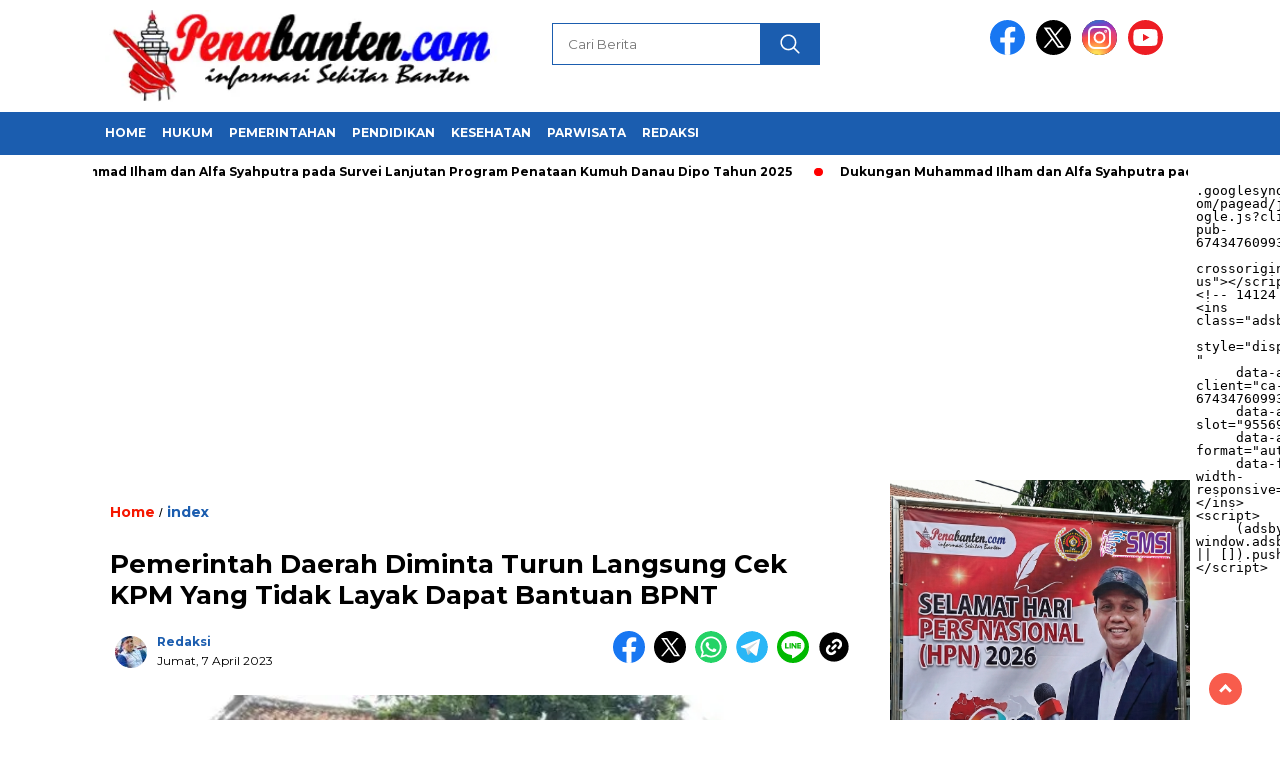

--- FILE ---
content_type: text/html; charset=UTF-8
request_url: https://penabanten.com/pemerintah-daerah-diminta-turun-langsung-cek-kpm-yang-tidak-layak-dapat-bantuan-bpnt/
body_size: 30647
content:
<!doctype html>
<html class="no-js" lang="id" >

<head>
    <meta charset="UTF-8">
    <link href="http://gmpg.org/xfn/11" rel="profile">
    <link href="https://penabanten.com/xmlrpc.php" rel="pingback">
    <meta http-equiv="x-ua-compatible" content="ie=edge">
    <meta name='robots' content='index, follow, max-image-preview:large, max-snippet:-1, max-video-preview:-1' />
<!-- Jetpack Site Verification Tags -->
<meta name="google-site-verification" content="7PoptTbIiqeh9pgOiLj39d1UznTwTL-YgQvjC7S-9eo" />

	<!-- This site is optimized with the Yoast SEO plugin v26.8 - https://yoast.com/product/yoast-seo-wordpress/ -->
	<title>Pemerintah Daerah Diminta Turun Langsung Cek KPM Yang Tidak Layak Dapat Bantuan BPNT</title>
	<link rel="canonical" href="https://penabanten.com/pemerintah-daerah-diminta-turun-langsung-cek-kpm-yang-tidak-layak-dapat-bantuan-bpnt/" />
	<meta property="og:locale" content="id_ID" />
	<meta property="og:type" content="article" />
	<meta property="og:title" content="Pemerintah Daerah Diminta Turun Langsung Cek KPM Yang Tidak Layak Dapat Bantuan BPNT" />
	<meta property="og:description" content="penabanten.com, Pandeglang &#8211; Pemerintah Pusat telah mengeluarkan Bantuan Sosial, baik itu berupa Bantuan Pangan Non Tunai (BPNT), Bantuan Langsung Tunai (BLT) BBM, Bantuan Program..." />
	<meta property="og:url" content="https://penabanten.com/pemerintah-daerah-diminta-turun-langsung-cek-kpm-yang-tidak-layak-dapat-bantuan-bpnt/" />
	<meta property="og:site_name" content="Penabanten.com" />
	<meta property="article:publisher" content="https://www.facebook.com/Pena-Banten-429250784564561/" />
	<meta property="article:author" content="https://web.facebook.com/penabanten2/" />
	<meta property="article:published_time" content="2023-04-07T12:52:45+00:00" />
	<meta property="article:modified_time" content="2023-04-15T06:35:46+00:00" />
	<meta property="og:image" content="https://penabanten.com/wp-content/uploads/2023/04/images-9.jpeg" />
	<meta property="og:image:width" content="700" />
	<meta property="og:image:height" content="393" />
	<meta property="og:image:type" content="image/jpeg" />
	<meta name="author" content="Redaksi" />
	<meta name="twitter:card" content="summary_large_image" />
	<meta name="twitter:creator" content="@penabanten2@gmail.com" />
	<meta name="twitter:label1" content="Ditulis oleh" />
	<meta name="twitter:data1" content="Redaksi" />
	<meta name="twitter:label2" content="Estimasi waktu membaca" />
	<meta name="twitter:data2" content="1 menit" />
	<script type="application/ld+json" class="yoast-schema-graph">{"@context":"https://schema.org","@graph":[{"@type":"Article","@id":"https://penabanten.com/pemerintah-daerah-diminta-turun-langsung-cek-kpm-yang-tidak-layak-dapat-bantuan-bpnt/#article","isPartOf":{"@id":"https://penabanten.com/pemerintah-daerah-diminta-turun-langsung-cek-kpm-yang-tidak-layak-dapat-bantuan-bpnt/"},"author":{"name":"Redaksi","@id":"https://penabanten.com/#/schema/person/23759e7493a3f8f9688cf5801bca12ef"},"headline":"Pemerintah Daerah Diminta Turun Langsung Cek KPM Yang Tidak Layak Dapat Bantuan BPNT","datePublished":"2023-04-07T12:52:45+00:00","dateModified":"2023-04-15T06:35:46+00:00","mainEntityOfPage":{"@id":"https://penabanten.com/pemerintah-daerah-diminta-turun-langsung-cek-kpm-yang-tidak-layak-dapat-bantuan-bpnt/"},"wordCount":300,"commentCount":0,"image":{"@id":"https://penabanten.com/pemerintah-daerah-diminta-turun-langsung-cek-kpm-yang-tidak-layak-dapat-bantuan-bpnt/#primaryimage"},"thumbnailUrl":"https://i0.wp.com/penabanten.com/wp-content/uploads/2023/04/images-9.jpeg?fit=700%2C393&ssl=1","articleSection":["index"],"inLanguage":"id","potentialAction":[{"@type":"CommentAction","name":"Comment","target":["https://penabanten.com/pemerintah-daerah-diminta-turun-langsung-cek-kpm-yang-tidak-layak-dapat-bantuan-bpnt/#respond"]}]},{"@type":"WebPage","@id":"https://penabanten.com/pemerintah-daerah-diminta-turun-langsung-cek-kpm-yang-tidak-layak-dapat-bantuan-bpnt/","url":"https://penabanten.com/pemerintah-daerah-diminta-turun-langsung-cek-kpm-yang-tidak-layak-dapat-bantuan-bpnt/","name":"Pemerintah Daerah Diminta Turun Langsung Cek KPM Yang Tidak Layak Dapat Bantuan BPNT","isPartOf":{"@id":"https://penabanten.com/#website"},"primaryImageOfPage":{"@id":"https://penabanten.com/pemerintah-daerah-diminta-turun-langsung-cek-kpm-yang-tidak-layak-dapat-bantuan-bpnt/#primaryimage"},"image":{"@id":"https://penabanten.com/pemerintah-daerah-diminta-turun-langsung-cek-kpm-yang-tidak-layak-dapat-bantuan-bpnt/#primaryimage"},"thumbnailUrl":"https://i0.wp.com/penabanten.com/wp-content/uploads/2023/04/images-9.jpeg?fit=700%2C393&ssl=1","datePublished":"2023-04-07T12:52:45+00:00","dateModified":"2023-04-15T06:35:46+00:00","author":{"@id":"https://penabanten.com/#/schema/person/23759e7493a3f8f9688cf5801bca12ef"},"breadcrumb":{"@id":"https://penabanten.com/pemerintah-daerah-diminta-turun-langsung-cek-kpm-yang-tidak-layak-dapat-bantuan-bpnt/#breadcrumb"},"inLanguage":"id","potentialAction":[{"@type":"ReadAction","target":["https://penabanten.com/pemerintah-daerah-diminta-turun-langsung-cek-kpm-yang-tidak-layak-dapat-bantuan-bpnt/"]}]},{"@type":"ImageObject","inLanguage":"id","@id":"https://penabanten.com/pemerintah-daerah-diminta-turun-langsung-cek-kpm-yang-tidak-layak-dapat-bantuan-bpnt/#primaryimage","url":"https://i0.wp.com/penabanten.com/wp-content/uploads/2023/04/images-9.jpeg?fit=700%2C393&ssl=1","contentUrl":"https://i0.wp.com/penabanten.com/wp-content/uploads/2023/04/images-9.jpeg?fit=700%2C393&ssl=1","width":700,"height":393},{"@type":"BreadcrumbList","@id":"https://penabanten.com/pemerintah-daerah-diminta-turun-langsung-cek-kpm-yang-tidak-layak-dapat-bantuan-bpnt/#breadcrumb","itemListElement":[{"@type":"ListItem","position":1,"name":"Home","item":"https://penabanten.com/"},{"@type":"ListItem","position":2,"name":"index","item":"https://penabanten.com/category/index/"},{"@type":"ListItem","position":3,"name":"Pemerintah Daerah Diminta Turun Langsung Cek KPM Yang Tidak Layak Dapat Bantuan BPNT"}]},{"@type":"WebSite","@id":"https://penabanten.com/#website","url":"https://penabanten.com/","name":"Penabanten.com","description":"informasi Berita Terkini","potentialAction":[{"@type":"SearchAction","target":{"@type":"EntryPoint","urlTemplate":"https://penabanten.com/?s={search_term_string}"},"query-input":{"@type":"PropertyValueSpecification","valueRequired":true,"valueName":"search_term_string"}}],"inLanguage":"id"},{"@type":"Person","@id":"https://penabanten.com/#/schema/person/23759e7493a3f8f9688cf5801bca12ef","name":"Redaksi","image":{"@type":"ImageObject","inLanguage":"id","@id":"https://penabanten.com/#/schema/person/image/","url":"https://secure.gravatar.com/avatar/c7f4e78b4f70852f3c2a9987e5ebe6f99882281f16cd466703d0711bc5a10104?s=96&d=mm&r=g","contentUrl":"https://secure.gravatar.com/avatar/c7f4e78b4f70852f3c2a9987e5ebe6f99882281f16cd466703d0711bc5a10104?s=96&d=mm&r=g","caption":"Redaksi"},"description":"Informasi Sekitar Banten","sameAs":["https://penabanten.com","https://web.facebook.com/penabanten2/","https://www.instagram.com/pena_banten/","https://www.linkedin.com/in/pena-banten-b58733178","penabanten2@Gmail.com","https://x.com/penabanten2@gmail.com","Penabanten2@gmail.com"]}]}</script>
	<!-- / Yoast SEO plugin. -->


<link rel='dns-prefetch' href='//unpkg.com' />
<link rel='dns-prefetch' href='//www.googletagmanager.com' />
<link rel='dns-prefetch' href='//stats.wp.com' />
<link rel='dns-prefetch' href='//fonts.googleapis.com' />
<link rel='dns-prefetch' href='//v0.wordpress.com' />
<link rel='dns-prefetch' href='//jetpack.wordpress.com' />
<link rel='dns-prefetch' href='//s0.wp.com' />
<link rel='dns-prefetch' href='//public-api.wordpress.com' />
<link rel='dns-prefetch' href='//0.gravatar.com' />
<link rel='dns-prefetch' href='//1.gravatar.com' />
<link rel='dns-prefetch' href='//2.gravatar.com' />
<link rel='preconnect' href='//i0.wp.com' />
<link rel='preconnect' href='//c0.wp.com' />
<link rel="alternate" type="application/rss+xml" title="Penabanten.com &raquo; Feed" href="https://penabanten.com/feed/" />
<link rel="alternate" type="application/rss+xml" title="Penabanten.com &raquo; Umpan Komentar" href="https://penabanten.com/comments/feed/" />
<link rel="alternate" type="application/rss+xml" title="Penabanten.com &raquo; Pemerintah Daerah Diminta Turun Langsung Cek KPM Yang Tidak Layak Dapat Bantuan BPNT Umpan Komentar" href="https://penabanten.com/pemerintah-daerah-diminta-turun-langsung-cek-kpm-yang-tidak-layak-dapat-bantuan-bpnt/feed/" />
<link rel="alternate" title="oEmbed (JSON)" type="application/json+oembed" href="https://penabanten.com/wp-json/oembed/1.0/embed?url=https%3A%2F%2Fpenabanten.com%2Fpemerintah-daerah-diminta-turun-langsung-cek-kpm-yang-tidak-layak-dapat-bantuan-bpnt%2F" />
<link rel="alternate" title="oEmbed (XML)" type="text/xml+oembed" href="https://penabanten.com/wp-json/oembed/1.0/embed?url=https%3A%2F%2Fpenabanten.com%2Fpemerintah-daerah-diminta-turun-langsung-cek-kpm-yang-tidak-layak-dapat-bantuan-bpnt%2F&#038;format=xml" />
<style id='wp-img-auto-sizes-contain-inline-css'>
img:is([sizes=auto i],[sizes^="auto," i]){contain-intrinsic-size:3000px 1500px}
/*# sourceURL=wp-img-auto-sizes-contain-inline-css */
</style>

<style id='wp-emoji-styles-inline-css'>

	img.wp-smiley, img.emoji {
		display: inline !important;
		border: none !important;
		box-shadow: none !important;
		height: 1em !important;
		width: 1em !important;
		margin: 0 0.07em !important;
		vertical-align: -0.1em !important;
		background: none !important;
		padding: 0 !important;
	}
/*# sourceURL=wp-emoji-styles-inline-css */
</style>
<link rel='stylesheet' id='wp-block-library-css' href='https://c0.wp.com/c/6.9/wp-includes/css/dist/block-library/style.min.css' media='all' />
<style id='wp-block-gallery-inline-css'>
.blocks-gallery-grid:not(.has-nested-images),.wp-block-gallery:not(.has-nested-images){display:flex;flex-wrap:wrap;list-style-type:none;margin:0;padding:0}.blocks-gallery-grid:not(.has-nested-images) .blocks-gallery-image,.blocks-gallery-grid:not(.has-nested-images) .blocks-gallery-item,.wp-block-gallery:not(.has-nested-images) .blocks-gallery-image,.wp-block-gallery:not(.has-nested-images) .blocks-gallery-item{display:flex;flex-direction:column;flex-grow:1;justify-content:center;margin:0 1em 1em 0;position:relative;width:calc(50% - 1em)}.blocks-gallery-grid:not(.has-nested-images) .blocks-gallery-image:nth-of-type(2n),.blocks-gallery-grid:not(.has-nested-images) .blocks-gallery-item:nth-of-type(2n),.wp-block-gallery:not(.has-nested-images) .blocks-gallery-image:nth-of-type(2n),.wp-block-gallery:not(.has-nested-images) .blocks-gallery-item:nth-of-type(2n){margin-right:0}.blocks-gallery-grid:not(.has-nested-images) .blocks-gallery-image figure,.blocks-gallery-grid:not(.has-nested-images) .blocks-gallery-item figure,.wp-block-gallery:not(.has-nested-images) .blocks-gallery-image figure,.wp-block-gallery:not(.has-nested-images) .blocks-gallery-item figure{align-items:flex-end;display:flex;height:100%;justify-content:flex-start;margin:0}.blocks-gallery-grid:not(.has-nested-images) .blocks-gallery-image img,.blocks-gallery-grid:not(.has-nested-images) .blocks-gallery-item img,.wp-block-gallery:not(.has-nested-images) .blocks-gallery-image img,.wp-block-gallery:not(.has-nested-images) .blocks-gallery-item img{display:block;height:auto;max-width:100%;width:auto}.blocks-gallery-grid:not(.has-nested-images) .blocks-gallery-image figcaption,.blocks-gallery-grid:not(.has-nested-images) .blocks-gallery-item figcaption,.wp-block-gallery:not(.has-nested-images) .blocks-gallery-image figcaption,.wp-block-gallery:not(.has-nested-images) .blocks-gallery-item figcaption{background:linear-gradient(0deg,#000000b3,#0000004d 70%,#0000);bottom:0;box-sizing:border-box;color:#fff;font-size:.8em;margin:0;max-height:100%;overflow:auto;padding:3em .77em .7em;position:absolute;text-align:center;width:100%;z-index:2}.blocks-gallery-grid:not(.has-nested-images) .blocks-gallery-image figcaption img,.blocks-gallery-grid:not(.has-nested-images) .blocks-gallery-item figcaption img,.wp-block-gallery:not(.has-nested-images) .blocks-gallery-image figcaption img,.wp-block-gallery:not(.has-nested-images) .blocks-gallery-item figcaption img{display:inline}.blocks-gallery-grid:not(.has-nested-images) figcaption,.wp-block-gallery:not(.has-nested-images) figcaption{flex-grow:1}.blocks-gallery-grid:not(.has-nested-images).is-cropped .blocks-gallery-image a,.blocks-gallery-grid:not(.has-nested-images).is-cropped .blocks-gallery-image img,.blocks-gallery-grid:not(.has-nested-images).is-cropped .blocks-gallery-item a,.blocks-gallery-grid:not(.has-nested-images).is-cropped .blocks-gallery-item img,.wp-block-gallery:not(.has-nested-images).is-cropped .blocks-gallery-image a,.wp-block-gallery:not(.has-nested-images).is-cropped .blocks-gallery-image img,.wp-block-gallery:not(.has-nested-images).is-cropped .blocks-gallery-item a,.wp-block-gallery:not(.has-nested-images).is-cropped .blocks-gallery-item img{flex:1;height:100%;object-fit:cover;width:100%}.blocks-gallery-grid:not(.has-nested-images).columns-1 .blocks-gallery-image,.blocks-gallery-grid:not(.has-nested-images).columns-1 .blocks-gallery-item,.wp-block-gallery:not(.has-nested-images).columns-1 .blocks-gallery-image,.wp-block-gallery:not(.has-nested-images).columns-1 .blocks-gallery-item{margin-right:0;width:100%}@media (min-width:600px){.blocks-gallery-grid:not(.has-nested-images).columns-3 .blocks-gallery-image,.blocks-gallery-grid:not(.has-nested-images).columns-3 .blocks-gallery-item,.wp-block-gallery:not(.has-nested-images).columns-3 .blocks-gallery-image,.wp-block-gallery:not(.has-nested-images).columns-3 .blocks-gallery-item{margin-right:1em;width:calc(33.33333% - .66667em)}.blocks-gallery-grid:not(.has-nested-images).columns-4 .blocks-gallery-image,.blocks-gallery-grid:not(.has-nested-images).columns-4 .blocks-gallery-item,.wp-block-gallery:not(.has-nested-images).columns-4 .blocks-gallery-image,.wp-block-gallery:not(.has-nested-images).columns-4 .blocks-gallery-item{margin-right:1em;width:calc(25% - .75em)}.blocks-gallery-grid:not(.has-nested-images).columns-5 .blocks-gallery-image,.blocks-gallery-grid:not(.has-nested-images).columns-5 .blocks-gallery-item,.wp-block-gallery:not(.has-nested-images).columns-5 .blocks-gallery-image,.wp-block-gallery:not(.has-nested-images).columns-5 .blocks-gallery-item{margin-right:1em;width:calc(20% - .8em)}.blocks-gallery-grid:not(.has-nested-images).columns-6 .blocks-gallery-image,.blocks-gallery-grid:not(.has-nested-images).columns-6 .blocks-gallery-item,.wp-block-gallery:not(.has-nested-images).columns-6 .blocks-gallery-image,.wp-block-gallery:not(.has-nested-images).columns-6 .blocks-gallery-item{margin-right:1em;width:calc(16.66667% - .83333em)}.blocks-gallery-grid:not(.has-nested-images).columns-7 .blocks-gallery-image,.blocks-gallery-grid:not(.has-nested-images).columns-7 .blocks-gallery-item,.wp-block-gallery:not(.has-nested-images).columns-7 .blocks-gallery-image,.wp-block-gallery:not(.has-nested-images).columns-7 .blocks-gallery-item{margin-right:1em;width:calc(14.28571% - .85714em)}.blocks-gallery-grid:not(.has-nested-images).columns-8 .blocks-gallery-image,.blocks-gallery-grid:not(.has-nested-images).columns-8 .blocks-gallery-item,.wp-block-gallery:not(.has-nested-images).columns-8 .blocks-gallery-image,.wp-block-gallery:not(.has-nested-images).columns-8 .blocks-gallery-item{margin-right:1em;width:calc(12.5% - .875em)}.blocks-gallery-grid:not(.has-nested-images).columns-1 .blocks-gallery-image:nth-of-type(1n),.blocks-gallery-grid:not(.has-nested-images).columns-1 .blocks-gallery-item:nth-of-type(1n),.blocks-gallery-grid:not(.has-nested-images).columns-2 .blocks-gallery-image:nth-of-type(2n),.blocks-gallery-grid:not(.has-nested-images).columns-2 .blocks-gallery-item:nth-of-type(2n),.blocks-gallery-grid:not(.has-nested-images).columns-3 .blocks-gallery-image:nth-of-type(3n),.blocks-gallery-grid:not(.has-nested-images).columns-3 .blocks-gallery-item:nth-of-type(3n),.blocks-gallery-grid:not(.has-nested-images).columns-4 .blocks-gallery-image:nth-of-type(4n),.blocks-gallery-grid:not(.has-nested-images).columns-4 .blocks-gallery-item:nth-of-type(4n),.blocks-gallery-grid:not(.has-nested-images).columns-5 .blocks-gallery-image:nth-of-type(5n),.blocks-gallery-grid:not(.has-nested-images).columns-5 .blocks-gallery-item:nth-of-type(5n),.blocks-gallery-grid:not(.has-nested-images).columns-6 .blocks-gallery-image:nth-of-type(6n),.blocks-gallery-grid:not(.has-nested-images).columns-6 .blocks-gallery-item:nth-of-type(6n),.blocks-gallery-grid:not(.has-nested-images).columns-7 .blocks-gallery-image:nth-of-type(7n),.blocks-gallery-grid:not(.has-nested-images).columns-7 .blocks-gallery-item:nth-of-type(7n),.blocks-gallery-grid:not(.has-nested-images).columns-8 .blocks-gallery-image:nth-of-type(8n),.blocks-gallery-grid:not(.has-nested-images).columns-8 .blocks-gallery-item:nth-of-type(8n),.wp-block-gallery:not(.has-nested-images).columns-1 .blocks-gallery-image:nth-of-type(1n),.wp-block-gallery:not(.has-nested-images).columns-1 .blocks-gallery-item:nth-of-type(1n),.wp-block-gallery:not(.has-nested-images).columns-2 .blocks-gallery-image:nth-of-type(2n),.wp-block-gallery:not(.has-nested-images).columns-2 .blocks-gallery-item:nth-of-type(2n),.wp-block-gallery:not(.has-nested-images).columns-3 .blocks-gallery-image:nth-of-type(3n),.wp-block-gallery:not(.has-nested-images).columns-3 .blocks-gallery-item:nth-of-type(3n),.wp-block-gallery:not(.has-nested-images).columns-4 .blocks-gallery-image:nth-of-type(4n),.wp-block-gallery:not(.has-nested-images).columns-4 .blocks-gallery-item:nth-of-type(4n),.wp-block-gallery:not(.has-nested-images).columns-5 .blocks-gallery-image:nth-of-type(5n),.wp-block-gallery:not(.has-nested-images).columns-5 .blocks-gallery-item:nth-of-type(5n),.wp-block-gallery:not(.has-nested-images).columns-6 .blocks-gallery-image:nth-of-type(6n),.wp-block-gallery:not(.has-nested-images).columns-6 .blocks-gallery-item:nth-of-type(6n),.wp-block-gallery:not(.has-nested-images).columns-7 .blocks-gallery-image:nth-of-type(7n),.wp-block-gallery:not(.has-nested-images).columns-7 .blocks-gallery-item:nth-of-type(7n),.wp-block-gallery:not(.has-nested-images).columns-8 .blocks-gallery-image:nth-of-type(8n),.wp-block-gallery:not(.has-nested-images).columns-8 .blocks-gallery-item:nth-of-type(8n){margin-right:0}}.blocks-gallery-grid:not(.has-nested-images) .blocks-gallery-image:last-child,.blocks-gallery-grid:not(.has-nested-images) .blocks-gallery-item:last-child,.wp-block-gallery:not(.has-nested-images) .blocks-gallery-image:last-child,.wp-block-gallery:not(.has-nested-images) .blocks-gallery-item:last-child{margin-right:0}.blocks-gallery-grid:not(.has-nested-images).alignleft,.blocks-gallery-grid:not(.has-nested-images).alignright,.wp-block-gallery:not(.has-nested-images).alignleft,.wp-block-gallery:not(.has-nested-images).alignright{max-width:420px;width:100%}.blocks-gallery-grid:not(.has-nested-images).aligncenter .blocks-gallery-item figure,.wp-block-gallery:not(.has-nested-images).aligncenter .blocks-gallery-item figure{justify-content:center}.wp-block-gallery:not(.is-cropped) .blocks-gallery-item{align-self:flex-start}figure.wp-block-gallery.has-nested-images{align-items:normal}.wp-block-gallery.has-nested-images figure.wp-block-image:not(#individual-image){margin:0;width:calc(50% - var(--wp--style--unstable-gallery-gap, 16px)/2)}.wp-block-gallery.has-nested-images figure.wp-block-image{box-sizing:border-box;display:flex;flex-direction:column;flex-grow:1;justify-content:center;max-width:100%;position:relative}.wp-block-gallery.has-nested-images figure.wp-block-image>a,.wp-block-gallery.has-nested-images figure.wp-block-image>div{flex-direction:column;flex-grow:1;margin:0}.wp-block-gallery.has-nested-images figure.wp-block-image img{display:block;height:auto;max-width:100%!important;width:auto}.wp-block-gallery.has-nested-images figure.wp-block-image figcaption,.wp-block-gallery.has-nested-images figure.wp-block-image:has(figcaption):before{bottom:0;left:0;max-height:100%;position:absolute;right:0}.wp-block-gallery.has-nested-images figure.wp-block-image:has(figcaption):before{backdrop-filter:blur(3px);content:"";height:100%;-webkit-mask-image:linear-gradient(0deg,#000 20%,#0000);mask-image:linear-gradient(0deg,#000 20%,#0000);max-height:40%;pointer-events:none}.wp-block-gallery.has-nested-images figure.wp-block-image figcaption{box-sizing:border-box;color:#fff;font-size:13px;margin:0;overflow:auto;padding:1em;text-align:center;text-shadow:0 0 1.5px #000}.wp-block-gallery.has-nested-images figure.wp-block-image figcaption::-webkit-scrollbar{height:12px;width:12px}.wp-block-gallery.has-nested-images figure.wp-block-image figcaption::-webkit-scrollbar-track{background-color:initial}.wp-block-gallery.has-nested-images figure.wp-block-image figcaption::-webkit-scrollbar-thumb{background-clip:padding-box;background-color:initial;border:3px solid #0000;border-radius:8px}.wp-block-gallery.has-nested-images figure.wp-block-image figcaption:focus-within::-webkit-scrollbar-thumb,.wp-block-gallery.has-nested-images figure.wp-block-image figcaption:focus::-webkit-scrollbar-thumb,.wp-block-gallery.has-nested-images figure.wp-block-image figcaption:hover::-webkit-scrollbar-thumb{background-color:#fffc}.wp-block-gallery.has-nested-images figure.wp-block-image figcaption{scrollbar-color:#0000 #0000;scrollbar-gutter:stable both-edges;scrollbar-width:thin}.wp-block-gallery.has-nested-images figure.wp-block-image figcaption:focus,.wp-block-gallery.has-nested-images figure.wp-block-image figcaption:focus-within,.wp-block-gallery.has-nested-images figure.wp-block-image figcaption:hover{scrollbar-color:#fffc #0000}.wp-block-gallery.has-nested-images figure.wp-block-image figcaption{will-change:transform}@media (hover:none){.wp-block-gallery.has-nested-images figure.wp-block-image figcaption{scrollbar-color:#fffc #0000}}.wp-block-gallery.has-nested-images figure.wp-block-image figcaption{background:linear-gradient(0deg,#0006,#0000)}.wp-block-gallery.has-nested-images figure.wp-block-image figcaption img{display:inline}.wp-block-gallery.has-nested-images figure.wp-block-image figcaption a{color:inherit}.wp-block-gallery.has-nested-images figure.wp-block-image.has-custom-border img{box-sizing:border-box}.wp-block-gallery.has-nested-images figure.wp-block-image.has-custom-border>a,.wp-block-gallery.has-nested-images figure.wp-block-image.has-custom-border>div,.wp-block-gallery.has-nested-images figure.wp-block-image.is-style-rounded>a,.wp-block-gallery.has-nested-images figure.wp-block-image.is-style-rounded>div{flex:1 1 auto}.wp-block-gallery.has-nested-images figure.wp-block-image.has-custom-border figcaption,.wp-block-gallery.has-nested-images figure.wp-block-image.is-style-rounded figcaption{background:none;color:inherit;flex:initial;margin:0;padding:10px 10px 9px;position:relative;text-shadow:none}.wp-block-gallery.has-nested-images figure.wp-block-image.has-custom-border:before,.wp-block-gallery.has-nested-images figure.wp-block-image.is-style-rounded:before{content:none}.wp-block-gallery.has-nested-images figcaption{flex-basis:100%;flex-grow:1;text-align:center}.wp-block-gallery.has-nested-images:not(.is-cropped) figure.wp-block-image:not(#individual-image){margin-bottom:auto;margin-top:0}.wp-block-gallery.has-nested-images.is-cropped figure.wp-block-image:not(#individual-image){align-self:inherit}.wp-block-gallery.has-nested-images.is-cropped figure.wp-block-image:not(#individual-image)>a,.wp-block-gallery.has-nested-images.is-cropped figure.wp-block-image:not(#individual-image)>div:not(.components-drop-zone){display:flex}.wp-block-gallery.has-nested-images.is-cropped figure.wp-block-image:not(#individual-image) a,.wp-block-gallery.has-nested-images.is-cropped figure.wp-block-image:not(#individual-image) img{flex:1 0 0%;height:100%;object-fit:cover;width:100%}.wp-block-gallery.has-nested-images.columns-1 figure.wp-block-image:not(#individual-image){width:100%}@media (min-width:600px){.wp-block-gallery.has-nested-images.columns-3 figure.wp-block-image:not(#individual-image){width:calc(33.33333% - var(--wp--style--unstable-gallery-gap, 16px)*.66667)}.wp-block-gallery.has-nested-images.columns-4 figure.wp-block-image:not(#individual-image){width:calc(25% - var(--wp--style--unstable-gallery-gap, 16px)*.75)}.wp-block-gallery.has-nested-images.columns-5 figure.wp-block-image:not(#individual-image){width:calc(20% - var(--wp--style--unstable-gallery-gap, 16px)*.8)}.wp-block-gallery.has-nested-images.columns-6 figure.wp-block-image:not(#individual-image){width:calc(16.66667% - var(--wp--style--unstable-gallery-gap, 16px)*.83333)}.wp-block-gallery.has-nested-images.columns-7 figure.wp-block-image:not(#individual-image){width:calc(14.28571% - var(--wp--style--unstable-gallery-gap, 16px)*.85714)}.wp-block-gallery.has-nested-images.columns-8 figure.wp-block-image:not(#individual-image){width:calc(12.5% - var(--wp--style--unstable-gallery-gap, 16px)*.875)}.wp-block-gallery.has-nested-images.columns-default figure.wp-block-image:not(#individual-image){width:calc(33.33% - var(--wp--style--unstable-gallery-gap, 16px)*.66667)}.wp-block-gallery.has-nested-images.columns-default figure.wp-block-image:not(#individual-image):first-child:nth-last-child(2),.wp-block-gallery.has-nested-images.columns-default figure.wp-block-image:not(#individual-image):first-child:nth-last-child(2)~figure.wp-block-image:not(#individual-image){width:calc(50% - var(--wp--style--unstable-gallery-gap, 16px)*.5)}.wp-block-gallery.has-nested-images.columns-default figure.wp-block-image:not(#individual-image):first-child:last-child{width:100%}}.wp-block-gallery.has-nested-images.alignleft,.wp-block-gallery.has-nested-images.alignright{max-width:420px;width:100%}.wp-block-gallery.has-nested-images.aligncenter{justify-content:center}
/*# sourceURL=https://c0.wp.com/c/6.9/wp-includes/blocks/gallery/style.min.css */
</style>
<style id='wp-block-image-inline-css'>
.wp-block-image>a,.wp-block-image>figure>a{display:inline-block}.wp-block-image img{box-sizing:border-box;height:auto;max-width:100%;vertical-align:bottom}@media not (prefers-reduced-motion){.wp-block-image img.hide{visibility:hidden}.wp-block-image img.show{animation:show-content-image .4s}}.wp-block-image[style*=border-radius] img,.wp-block-image[style*=border-radius]>a{border-radius:inherit}.wp-block-image.has-custom-border img{box-sizing:border-box}.wp-block-image.aligncenter{text-align:center}.wp-block-image.alignfull>a,.wp-block-image.alignwide>a{width:100%}.wp-block-image.alignfull img,.wp-block-image.alignwide img{height:auto;width:100%}.wp-block-image .aligncenter,.wp-block-image .alignleft,.wp-block-image .alignright,.wp-block-image.aligncenter,.wp-block-image.alignleft,.wp-block-image.alignright{display:table}.wp-block-image .aligncenter>figcaption,.wp-block-image .alignleft>figcaption,.wp-block-image .alignright>figcaption,.wp-block-image.aligncenter>figcaption,.wp-block-image.alignleft>figcaption,.wp-block-image.alignright>figcaption{caption-side:bottom;display:table-caption}.wp-block-image .alignleft{float:left;margin:.5em 1em .5em 0}.wp-block-image .alignright{float:right;margin:.5em 0 .5em 1em}.wp-block-image .aligncenter{margin-left:auto;margin-right:auto}.wp-block-image :where(figcaption){margin-bottom:1em;margin-top:.5em}.wp-block-image.is-style-circle-mask img{border-radius:9999px}@supports ((-webkit-mask-image:none) or (mask-image:none)) or (-webkit-mask-image:none){.wp-block-image.is-style-circle-mask img{border-radius:0;-webkit-mask-image:url('data:image/svg+xml;utf8,<svg viewBox="0 0 100 100" xmlns="http://www.w3.org/2000/svg"><circle cx="50" cy="50" r="50"/></svg>');mask-image:url('data:image/svg+xml;utf8,<svg viewBox="0 0 100 100" xmlns="http://www.w3.org/2000/svg"><circle cx="50" cy="50" r="50"/></svg>');mask-mode:alpha;-webkit-mask-position:center;mask-position:center;-webkit-mask-repeat:no-repeat;mask-repeat:no-repeat;-webkit-mask-size:contain;mask-size:contain}}:root :where(.wp-block-image.is-style-rounded img,.wp-block-image .is-style-rounded img){border-radius:9999px}.wp-block-image figure{margin:0}.wp-lightbox-container{display:flex;flex-direction:column;position:relative}.wp-lightbox-container img{cursor:zoom-in}.wp-lightbox-container img:hover+button{opacity:1}.wp-lightbox-container button{align-items:center;backdrop-filter:blur(16px) saturate(180%);background-color:#5a5a5a40;border:none;border-radius:4px;cursor:zoom-in;display:flex;height:20px;justify-content:center;opacity:0;padding:0;position:absolute;right:16px;text-align:center;top:16px;width:20px;z-index:100}@media not (prefers-reduced-motion){.wp-lightbox-container button{transition:opacity .2s ease}}.wp-lightbox-container button:focus-visible{outline:3px auto #5a5a5a40;outline:3px auto -webkit-focus-ring-color;outline-offset:3px}.wp-lightbox-container button:hover{cursor:pointer;opacity:1}.wp-lightbox-container button:focus{opacity:1}.wp-lightbox-container button:focus,.wp-lightbox-container button:hover,.wp-lightbox-container button:not(:hover):not(:active):not(.has-background){background-color:#5a5a5a40;border:none}.wp-lightbox-overlay{box-sizing:border-box;cursor:zoom-out;height:100vh;left:0;overflow:hidden;position:fixed;top:0;visibility:hidden;width:100%;z-index:100000}.wp-lightbox-overlay .close-button{align-items:center;cursor:pointer;display:flex;justify-content:center;min-height:40px;min-width:40px;padding:0;position:absolute;right:calc(env(safe-area-inset-right) + 16px);top:calc(env(safe-area-inset-top) + 16px);z-index:5000000}.wp-lightbox-overlay .close-button:focus,.wp-lightbox-overlay .close-button:hover,.wp-lightbox-overlay .close-button:not(:hover):not(:active):not(.has-background){background:none;border:none}.wp-lightbox-overlay .lightbox-image-container{height:var(--wp--lightbox-container-height);left:50%;overflow:hidden;position:absolute;top:50%;transform:translate(-50%,-50%);transform-origin:top left;width:var(--wp--lightbox-container-width);z-index:9999999999}.wp-lightbox-overlay .wp-block-image{align-items:center;box-sizing:border-box;display:flex;height:100%;justify-content:center;margin:0;position:relative;transform-origin:0 0;width:100%;z-index:3000000}.wp-lightbox-overlay .wp-block-image img{height:var(--wp--lightbox-image-height);min-height:var(--wp--lightbox-image-height);min-width:var(--wp--lightbox-image-width);width:var(--wp--lightbox-image-width)}.wp-lightbox-overlay .wp-block-image figcaption{display:none}.wp-lightbox-overlay button{background:none;border:none}.wp-lightbox-overlay .scrim{background-color:#fff;height:100%;opacity:.9;position:absolute;width:100%;z-index:2000000}.wp-lightbox-overlay.active{visibility:visible}@media not (prefers-reduced-motion){.wp-lightbox-overlay.active{animation:turn-on-visibility .25s both}.wp-lightbox-overlay.active img{animation:turn-on-visibility .35s both}.wp-lightbox-overlay.show-closing-animation:not(.active){animation:turn-off-visibility .35s both}.wp-lightbox-overlay.show-closing-animation:not(.active) img{animation:turn-off-visibility .25s both}.wp-lightbox-overlay.zoom.active{animation:none;opacity:1;visibility:visible}.wp-lightbox-overlay.zoom.active .lightbox-image-container{animation:lightbox-zoom-in .4s}.wp-lightbox-overlay.zoom.active .lightbox-image-container img{animation:none}.wp-lightbox-overlay.zoom.active .scrim{animation:turn-on-visibility .4s forwards}.wp-lightbox-overlay.zoom.show-closing-animation:not(.active){animation:none}.wp-lightbox-overlay.zoom.show-closing-animation:not(.active) .lightbox-image-container{animation:lightbox-zoom-out .4s}.wp-lightbox-overlay.zoom.show-closing-animation:not(.active) .lightbox-image-container img{animation:none}.wp-lightbox-overlay.zoom.show-closing-animation:not(.active) .scrim{animation:turn-off-visibility .4s forwards}}@keyframes show-content-image{0%{visibility:hidden}99%{visibility:hidden}to{visibility:visible}}@keyframes turn-on-visibility{0%{opacity:0}to{opacity:1}}@keyframes turn-off-visibility{0%{opacity:1;visibility:visible}99%{opacity:0;visibility:visible}to{opacity:0;visibility:hidden}}@keyframes lightbox-zoom-in{0%{transform:translate(calc((-100vw + var(--wp--lightbox-scrollbar-width))/2 + var(--wp--lightbox-initial-left-position)),calc(-50vh + var(--wp--lightbox-initial-top-position))) scale(var(--wp--lightbox-scale))}to{transform:translate(-50%,-50%) scale(1)}}@keyframes lightbox-zoom-out{0%{transform:translate(-50%,-50%) scale(1);visibility:visible}99%{visibility:visible}to{transform:translate(calc((-100vw + var(--wp--lightbox-scrollbar-width))/2 + var(--wp--lightbox-initial-left-position)),calc(-50vh + var(--wp--lightbox-initial-top-position))) scale(var(--wp--lightbox-scale));visibility:hidden}}
/*# sourceURL=https://c0.wp.com/c/6.9/wp-includes/blocks/image/style.min.css */
</style>
<style id='wp-block-code-inline-css'>
.wp-block-code{box-sizing:border-box}.wp-block-code code{
  /*!rtl:begin:ignore*/direction:ltr;display:block;font-family:inherit;overflow-wrap:break-word;text-align:initial;white-space:pre-wrap
  /*!rtl:end:ignore*/}
/*# sourceURL=https://c0.wp.com/c/6.9/wp-includes/blocks/code/style.min.css */
</style>
<style id='wp-block-columns-inline-css'>
.wp-block-columns{box-sizing:border-box;display:flex;flex-wrap:wrap!important}@media (min-width:782px){.wp-block-columns{flex-wrap:nowrap!important}}.wp-block-columns{align-items:normal!important}.wp-block-columns.are-vertically-aligned-top{align-items:flex-start}.wp-block-columns.are-vertically-aligned-center{align-items:center}.wp-block-columns.are-vertically-aligned-bottom{align-items:flex-end}@media (max-width:781px){.wp-block-columns:not(.is-not-stacked-on-mobile)>.wp-block-column{flex-basis:100%!important}}@media (min-width:782px){.wp-block-columns:not(.is-not-stacked-on-mobile)>.wp-block-column{flex-basis:0;flex-grow:1}.wp-block-columns:not(.is-not-stacked-on-mobile)>.wp-block-column[style*=flex-basis]{flex-grow:0}}.wp-block-columns.is-not-stacked-on-mobile{flex-wrap:nowrap!important}.wp-block-columns.is-not-stacked-on-mobile>.wp-block-column{flex-basis:0;flex-grow:1}.wp-block-columns.is-not-stacked-on-mobile>.wp-block-column[style*=flex-basis]{flex-grow:0}:where(.wp-block-columns){margin-bottom:1.75em}:where(.wp-block-columns.has-background){padding:1.25em 2.375em}.wp-block-column{flex-grow:1;min-width:0;overflow-wrap:break-word;word-break:break-word}.wp-block-column.is-vertically-aligned-top{align-self:flex-start}.wp-block-column.is-vertically-aligned-center{align-self:center}.wp-block-column.is-vertically-aligned-bottom{align-self:flex-end}.wp-block-column.is-vertically-aligned-stretch{align-self:stretch}.wp-block-column.is-vertically-aligned-bottom,.wp-block-column.is-vertically-aligned-center,.wp-block-column.is-vertically-aligned-top{width:100%}
/*# sourceURL=https://c0.wp.com/c/6.9/wp-includes/blocks/columns/style.min.css */
</style>
<style id='global-styles-inline-css'>
:root{--wp--preset--aspect-ratio--square: 1;--wp--preset--aspect-ratio--4-3: 4/3;--wp--preset--aspect-ratio--3-4: 3/4;--wp--preset--aspect-ratio--3-2: 3/2;--wp--preset--aspect-ratio--2-3: 2/3;--wp--preset--aspect-ratio--16-9: 16/9;--wp--preset--aspect-ratio--9-16: 9/16;--wp--preset--color--black: #000000;--wp--preset--color--cyan-bluish-gray: #abb8c3;--wp--preset--color--white: #ffffff;--wp--preset--color--pale-pink: #f78da7;--wp--preset--color--vivid-red: #cf2e2e;--wp--preset--color--luminous-vivid-orange: #ff6900;--wp--preset--color--luminous-vivid-amber: #fcb900;--wp--preset--color--light-green-cyan: #7bdcb5;--wp--preset--color--vivid-green-cyan: #00d084;--wp--preset--color--pale-cyan-blue: #8ed1fc;--wp--preset--color--vivid-cyan-blue: #0693e3;--wp--preset--color--vivid-purple: #9b51e0;--wp--preset--gradient--vivid-cyan-blue-to-vivid-purple: linear-gradient(135deg,rgb(6,147,227) 0%,rgb(155,81,224) 100%);--wp--preset--gradient--light-green-cyan-to-vivid-green-cyan: linear-gradient(135deg,rgb(122,220,180) 0%,rgb(0,208,130) 100%);--wp--preset--gradient--luminous-vivid-amber-to-luminous-vivid-orange: linear-gradient(135deg,rgb(252,185,0) 0%,rgb(255,105,0) 100%);--wp--preset--gradient--luminous-vivid-orange-to-vivid-red: linear-gradient(135deg,rgb(255,105,0) 0%,rgb(207,46,46) 100%);--wp--preset--gradient--very-light-gray-to-cyan-bluish-gray: linear-gradient(135deg,rgb(238,238,238) 0%,rgb(169,184,195) 100%);--wp--preset--gradient--cool-to-warm-spectrum: linear-gradient(135deg,rgb(74,234,220) 0%,rgb(151,120,209) 20%,rgb(207,42,186) 40%,rgb(238,44,130) 60%,rgb(251,105,98) 80%,rgb(254,248,76) 100%);--wp--preset--gradient--blush-light-purple: linear-gradient(135deg,rgb(255,206,236) 0%,rgb(152,150,240) 100%);--wp--preset--gradient--blush-bordeaux: linear-gradient(135deg,rgb(254,205,165) 0%,rgb(254,45,45) 50%,rgb(107,0,62) 100%);--wp--preset--gradient--luminous-dusk: linear-gradient(135deg,rgb(255,203,112) 0%,rgb(199,81,192) 50%,rgb(65,88,208) 100%);--wp--preset--gradient--pale-ocean: linear-gradient(135deg,rgb(255,245,203) 0%,rgb(182,227,212) 50%,rgb(51,167,181) 100%);--wp--preset--gradient--electric-grass: linear-gradient(135deg,rgb(202,248,128) 0%,rgb(113,206,126) 100%);--wp--preset--gradient--midnight: linear-gradient(135deg,rgb(2,3,129) 0%,rgb(40,116,252) 100%);--wp--preset--font-size--small: 13px;--wp--preset--font-size--medium: 20px;--wp--preset--font-size--large: 36px;--wp--preset--font-size--x-large: 42px;--wp--preset--spacing--20: 0.44rem;--wp--preset--spacing--30: 0.67rem;--wp--preset--spacing--40: 1rem;--wp--preset--spacing--50: 1.5rem;--wp--preset--spacing--60: 2.25rem;--wp--preset--spacing--70: 3.38rem;--wp--preset--spacing--80: 5.06rem;--wp--preset--shadow--natural: 6px 6px 9px rgba(0, 0, 0, 0.2);--wp--preset--shadow--deep: 12px 12px 50px rgba(0, 0, 0, 0.4);--wp--preset--shadow--sharp: 6px 6px 0px rgba(0, 0, 0, 0.2);--wp--preset--shadow--outlined: 6px 6px 0px -3px rgb(255, 255, 255), 6px 6px rgb(0, 0, 0);--wp--preset--shadow--crisp: 6px 6px 0px rgb(0, 0, 0);}:where(.is-layout-flex){gap: 0.5em;}:where(.is-layout-grid){gap: 0.5em;}body .is-layout-flex{display: flex;}.is-layout-flex{flex-wrap: wrap;align-items: center;}.is-layout-flex > :is(*, div){margin: 0;}body .is-layout-grid{display: grid;}.is-layout-grid > :is(*, div){margin: 0;}:where(.wp-block-columns.is-layout-flex){gap: 2em;}:where(.wp-block-columns.is-layout-grid){gap: 2em;}:where(.wp-block-post-template.is-layout-flex){gap: 1.25em;}:where(.wp-block-post-template.is-layout-grid){gap: 1.25em;}.has-black-color{color: var(--wp--preset--color--black) !important;}.has-cyan-bluish-gray-color{color: var(--wp--preset--color--cyan-bluish-gray) !important;}.has-white-color{color: var(--wp--preset--color--white) !important;}.has-pale-pink-color{color: var(--wp--preset--color--pale-pink) !important;}.has-vivid-red-color{color: var(--wp--preset--color--vivid-red) !important;}.has-luminous-vivid-orange-color{color: var(--wp--preset--color--luminous-vivid-orange) !important;}.has-luminous-vivid-amber-color{color: var(--wp--preset--color--luminous-vivid-amber) !important;}.has-light-green-cyan-color{color: var(--wp--preset--color--light-green-cyan) !important;}.has-vivid-green-cyan-color{color: var(--wp--preset--color--vivid-green-cyan) !important;}.has-pale-cyan-blue-color{color: var(--wp--preset--color--pale-cyan-blue) !important;}.has-vivid-cyan-blue-color{color: var(--wp--preset--color--vivid-cyan-blue) !important;}.has-vivid-purple-color{color: var(--wp--preset--color--vivid-purple) !important;}.has-black-background-color{background-color: var(--wp--preset--color--black) !important;}.has-cyan-bluish-gray-background-color{background-color: var(--wp--preset--color--cyan-bluish-gray) !important;}.has-white-background-color{background-color: var(--wp--preset--color--white) !important;}.has-pale-pink-background-color{background-color: var(--wp--preset--color--pale-pink) !important;}.has-vivid-red-background-color{background-color: var(--wp--preset--color--vivid-red) !important;}.has-luminous-vivid-orange-background-color{background-color: var(--wp--preset--color--luminous-vivid-orange) !important;}.has-luminous-vivid-amber-background-color{background-color: var(--wp--preset--color--luminous-vivid-amber) !important;}.has-light-green-cyan-background-color{background-color: var(--wp--preset--color--light-green-cyan) !important;}.has-vivid-green-cyan-background-color{background-color: var(--wp--preset--color--vivid-green-cyan) !important;}.has-pale-cyan-blue-background-color{background-color: var(--wp--preset--color--pale-cyan-blue) !important;}.has-vivid-cyan-blue-background-color{background-color: var(--wp--preset--color--vivid-cyan-blue) !important;}.has-vivid-purple-background-color{background-color: var(--wp--preset--color--vivid-purple) !important;}.has-black-border-color{border-color: var(--wp--preset--color--black) !important;}.has-cyan-bluish-gray-border-color{border-color: var(--wp--preset--color--cyan-bluish-gray) !important;}.has-white-border-color{border-color: var(--wp--preset--color--white) !important;}.has-pale-pink-border-color{border-color: var(--wp--preset--color--pale-pink) !important;}.has-vivid-red-border-color{border-color: var(--wp--preset--color--vivid-red) !important;}.has-luminous-vivid-orange-border-color{border-color: var(--wp--preset--color--luminous-vivid-orange) !important;}.has-luminous-vivid-amber-border-color{border-color: var(--wp--preset--color--luminous-vivid-amber) !important;}.has-light-green-cyan-border-color{border-color: var(--wp--preset--color--light-green-cyan) !important;}.has-vivid-green-cyan-border-color{border-color: var(--wp--preset--color--vivid-green-cyan) !important;}.has-pale-cyan-blue-border-color{border-color: var(--wp--preset--color--pale-cyan-blue) !important;}.has-vivid-cyan-blue-border-color{border-color: var(--wp--preset--color--vivid-cyan-blue) !important;}.has-vivid-purple-border-color{border-color: var(--wp--preset--color--vivid-purple) !important;}.has-vivid-cyan-blue-to-vivid-purple-gradient-background{background: var(--wp--preset--gradient--vivid-cyan-blue-to-vivid-purple) !important;}.has-light-green-cyan-to-vivid-green-cyan-gradient-background{background: var(--wp--preset--gradient--light-green-cyan-to-vivid-green-cyan) !important;}.has-luminous-vivid-amber-to-luminous-vivid-orange-gradient-background{background: var(--wp--preset--gradient--luminous-vivid-amber-to-luminous-vivid-orange) !important;}.has-luminous-vivid-orange-to-vivid-red-gradient-background{background: var(--wp--preset--gradient--luminous-vivid-orange-to-vivid-red) !important;}.has-very-light-gray-to-cyan-bluish-gray-gradient-background{background: var(--wp--preset--gradient--very-light-gray-to-cyan-bluish-gray) !important;}.has-cool-to-warm-spectrum-gradient-background{background: var(--wp--preset--gradient--cool-to-warm-spectrum) !important;}.has-blush-light-purple-gradient-background{background: var(--wp--preset--gradient--blush-light-purple) !important;}.has-blush-bordeaux-gradient-background{background: var(--wp--preset--gradient--blush-bordeaux) !important;}.has-luminous-dusk-gradient-background{background: var(--wp--preset--gradient--luminous-dusk) !important;}.has-pale-ocean-gradient-background{background: var(--wp--preset--gradient--pale-ocean) !important;}.has-electric-grass-gradient-background{background: var(--wp--preset--gradient--electric-grass) !important;}.has-midnight-gradient-background{background: var(--wp--preset--gradient--midnight) !important;}.has-small-font-size{font-size: var(--wp--preset--font-size--small) !important;}.has-medium-font-size{font-size: var(--wp--preset--font-size--medium) !important;}.has-large-font-size{font-size: var(--wp--preset--font-size--large) !important;}.has-x-large-font-size{font-size: var(--wp--preset--font-size--x-large) !important;}
:where(.wp-block-columns.is-layout-flex){gap: 2em;}:where(.wp-block-columns.is-layout-grid){gap: 2em;}
/*# sourceURL=global-styles-inline-css */
</style>
<style id='core-block-supports-inline-css'>
.wp-block-gallery.wp-block-gallery-1{--wp--style--unstable-gallery-gap:var( --wp--style--gallery-gap-default, var( --gallery-block--gutter-size, var( --wp--style--block-gap, 0.5em ) ) );gap:var( --wp--style--gallery-gap-default, var( --gallery-block--gutter-size, var( --wp--style--block-gap, 0.5em ) ) );}.wp-block-gallery.wp-block-gallery-2{--wp--style--unstable-gallery-gap:var( --wp--style--gallery-gap-default, var( --gallery-block--gutter-size, var( --wp--style--block-gap, 0.5em ) ) );gap:var( --wp--style--gallery-gap-default, var( --gallery-block--gutter-size, var( --wp--style--block-gap, 0.5em ) ) );}.wp-block-gallery.wp-block-gallery-3{--wp--style--unstable-gallery-gap:var( --wp--style--gallery-gap-default, var( --gallery-block--gutter-size, var( --wp--style--block-gap, 0.5em ) ) );gap:var( --wp--style--gallery-gap-default, var( --gallery-block--gutter-size, var( --wp--style--block-gap, 0.5em ) ) );}.wp-container-core-columns-is-layout-9d6595d7{flex-wrap:nowrap;}
/*# sourceURL=core-block-supports-inline-css */
</style>

<style id='classic-theme-styles-inline-css'>
/*! This file is auto-generated */
.wp-block-button__link{color:#fff;background-color:#32373c;border-radius:9999px;box-shadow:none;text-decoration:none;padding:calc(.667em + 2px) calc(1.333em + 2px);font-size:1.125em}.wp-block-file__button{background:#32373c;color:#fff;text-decoration:none}
/*# sourceURL=/wp-includes/css/classic-themes.min.css */
</style>
<link rel='stylesheet' id='widgetopts-styles-css' href='https://penabanten.com/wp-content/plugins/widget-options/assets/css/widget-options.css?ver=4.1.3' media='all' />
<link rel='stylesheet' id='styleku-css' href='https://penabanten.com/wp-content/themes/salawaku/style.css?ver=1.7' media='all' />
<link rel='stylesheet' id='lightslidercss-css' href='https://penabanten.com/wp-content/themes/salawaku/css/lightslider.min.css?ver=1.1' media='all' />
<link rel='stylesheet' id='flexslidercss-css' href='https://penabanten.com/wp-content/themes/salawaku/css/flexslider.css?ver=1.1' media='all' />
<link rel='stylesheet' id='owlcss-css' href='https://penabanten.com/wp-content/themes/salawaku/css/owl.carousel.min.css?ver=2.1' media='all' />
<link rel='stylesheet' id='swiper-css-css' href='https://unpkg.com/swiper@8/swiper-bundle.min.css?ver=8.2.4' media='all' />
<link rel='stylesheet' id='google-fonts-css' href='https://fonts.googleapis.com/css2?family=Montserrat:ital,wght@0,400;0,700;1,400;1,700&#038;display=swap' media='all' />
<link rel='stylesheet' id='wp-block-paragraph-css' href='https://c0.wp.com/c/6.9/wp-includes/blocks/paragraph/style.min.css' media='all' />
<link rel='stylesheet' id='jetpack-swiper-library-css' href='https://c0.wp.com/p/jetpack/15.4/_inc/blocks/swiper.css' media='all' />
<link rel='stylesheet' id='jetpack-carousel-css' href='https://c0.wp.com/p/jetpack/15.4/modules/carousel/jetpack-carousel.css' media='all' />
<link rel='stylesheet' id='sharedaddy-css' href='https://c0.wp.com/p/jetpack/15.4/modules/sharedaddy/sharing.css' media='all' />
<link rel='stylesheet' id='social-logos-css' href='https://c0.wp.com/p/jetpack/15.4/_inc/social-logos/social-logos.min.css' media='all' />
<script src="https://c0.wp.com/c/6.9/wp-includes/js/jquery/jquery.min.js" id="jquery-core-js"></script>
<script src="https://c0.wp.com/c/6.9/wp-includes/js/jquery/jquery-migrate.min.js" id="jquery-migrate-js"></script>
<script src="https://penabanten.com/wp-content/themes/salawaku/js/owl.carousel.min.js?ver=1" id="owljs-js"></script>
<script src="https://penabanten.com/wp-content/themes/salawaku/js/lightslider.min.js?ver=6.9" id="lightslider-js"></script>
<script src="https://unpkg.com/swiper@8/swiper-bundle.min.js?ver=8.2.4" id="script-swipe-js"></script>

<!-- Potongan tag Google (gtag.js) ditambahkan oleh Site Kit -->
<!-- Snippet Google Analytics telah ditambahkan oleh Site Kit -->
<script src="https://www.googletagmanager.com/gtag/js?id=GT-WF45SSV" id="google_gtagjs-js" async></script>
<script id="google_gtagjs-js-after">
window.dataLayer = window.dataLayer || [];function gtag(){dataLayer.push(arguments);}
gtag("set","linker",{"domains":["penabanten.com"]});
gtag("js", new Date());
gtag("set", "developer_id.dZTNiMT", true);
gtag("config", "GT-WF45SSV");
//# sourceURL=google_gtagjs-js-after
</script>
<link rel="https://api.w.org/" href="https://penabanten.com/wp-json/" /><link rel="alternate" title="JSON" type="application/json" href="https://penabanten.com/wp-json/wp/v2/posts/78940" /><link rel="EditURI" type="application/rsd+xml" title="RSD" href="https://penabanten.com/xmlrpc.php?rsd" />
<meta name="generator" content="WordPress 6.9" />
<link rel='shortlink' href='https://wp.me/patHQz-kxe' />
<meta name="generator" content="Site Kit by Google 1.170.0" />	<style>img#wpstats{display:none}</style>
		         <style>
             .menu-utama > li > a, .headline-judul a, .news-feed-judul, .news-feed-judul-block, .news-feed-list .kategori, .judul-sidebar-right, .judul-sidebar-left, .judul-sidebar-single, .single-kategori a span, .judul-label-kategori span, .kategori-mobile, .category-kategori a, .wpp-list > li > a, .recent-post-widget a, .page-numbers, .menu-bawah li a, #category-content h2 a, .category-text-wrap, .judul-label-kategori, .category-kategori, .headline-label, .search-form .search-field, .recent-post-widget .waktu, .single-kategori a, #single-content h1, .tanggal-single, .related-post-wrap, .caption-photo, .tagname, .tagname a, .footer-copyright, .judul-berita-pilihan, .kategori-berita-pilihan, #berita-pilihan h2 a, #page-content h1, .judul-berita-rekomendasi, .kategori-berita-rekomendasi, #berita-rekomendasi h2, .mobile-berita-terbaru .berita-terbaru, .judul-berita-terbaru a, .mobile-kategori-berita-terbaru, .tanggal-berita-terbaru, .news-feed-text-block .tanggal, .menu-utama > li > ul.sub-menu > li a, .mobile-menu-kiri li a, .judul-headline, a.slider-kategori, a.judul-slider, .judul-thumbnail, .alamat, .before-widget, .before-widget select, .before-widget ul li a, .before-widget ul li, .nama-penulis, .desktop-berita-terbaru .berita-terbaru, .desktop-berita-terbaru-box p, .desktop-kategori-berita-terbaru, .error404 p, .headline-label-mobile-dua, h2.headline-judul-mobile-dua a, .wrap-text-headline-dua .tanggal, .judul-berita-pilihan, .before-widget h2, .judul-sidebar-right, .judul-sidebar-single, .marquee-baru a, .marquee-baru .inner a, .headline-tiga-text-wrap-mobile h2 a, .totalpembaca, h2.headline-judul-mobile a, .headline-label-mobile, .menu-network-wrap, .network-title, .menu-network-wrap a { 
    font-family: 'Montserrat', sans-serif; }  
             
.single-article-text, .single-article-text p { 
    font-family: 'Arial', sans-serif; 
    font-size: 16px; }    
             
#single-content figcaption.wp-element-caption, .wp-caption, .caption-photo, .caption-photo-buka-tutup {
      font-family: 'Arial', sans-serif; 
             }

        
                     
.menu-utama > li > a, .menu-bawah > li > a, .menu-utama > li > ul.sub-menu > li a { 
    font-size: 
    12px; }
             
             
                 .menu-utama { text-align: left; }
                     
                          #single-content h1 { text-align: left}
             
             
    .single-kategori { text-align: left; }
    
                             .fluid-nav, footer, .menu-utama, .scroll-to-continue, .ad-middle .ad-title, .ad-middle .scroll-to-resume, .tagname span, .tagname a:hover, .headline-tiga-text-wrap-mobile  {background-color: #1B5DAF}
.nama-penulis a, single-kategori a, .single-article-text p a, .single-article-text h1 a, .single-article-text h2 a, .single-article-text h3 a, .single-article-text h4 a, .single-article-text h5 a, .single-article-text h6 a, .single-article-text ul li a, .single-article-text ol li a, .single-article-text div a, .single-article-text a, .judul-desktop-berita-terbaru:hover, .wpp-list > li > a.wpp-post-title:before, .recent-post-widget a:hover {color: #1B5DAF}
.search-submit, .menu-utama > li > ul.sub-menu, .nav-links .current, .page-numbers:hover, .page-link-wrap span.current, .page-link-wrap a:hover {background: #1B5DAF; }
.search-submit, .search-form .search-field, .mobile-menu-kiri-wrap form.search-form, .page-link-wrap span.current, a.post-page-numbers {border-color: #1B5DAF;}
.menu-utama > li > a:hover { background: #2D54A7; }
.line-satu, .line-dua, .line-tiga {background: #F51700; }
             

             
             
         </style>
    <meta name="google-site-verification" content="7bDF0a7aVe6CsvdgdCznn9AbHQZ2cdz9JrhWI7hQrr8">
<!-- Meta tag Google AdSense ditambahkan oleh Site Kit -->
<meta name="google-adsense-platform-account" content="ca-host-pub-2644536267352236">
<meta name="google-adsense-platform-domain" content="sitekit.withgoogle.com">
<!-- Akhir tag meta Google AdSense yang ditambahkan oleh Site Kit -->
<link rel="icon" href="https://i0.wp.com/penabanten.com/wp-content/uploads/2020/07/cropped-PENABANTEN-4.png?fit=32%2C32&#038;ssl=1" sizes="32x32" />
<link rel="icon" href="https://i0.wp.com/penabanten.com/wp-content/uploads/2020/07/cropped-PENABANTEN-4.png?fit=192%2C192&#038;ssl=1" sizes="192x192" />
<link rel="apple-touch-icon" href="https://i0.wp.com/penabanten.com/wp-content/uploads/2020/07/cropped-PENABANTEN-4.png?fit=180%2C180&#038;ssl=1" />
<meta name="msapplication-TileImage" content="https://i0.wp.com/penabanten.com/wp-content/uploads/2020/07/cropped-PENABANTEN-4.png?fit=270%2C270&#038;ssl=1" />
     <meta name="facebook-domain-verification" content="2ls007bsfoss1l2g28iq6mxzyn8kgu" />
    <meta name="viewport" content="width=device-width, initial-scale=1, shrink-to-fit=no">
    <meta name="theme-color" content="#1B5DAF" />
	<link rel="preconnect" href="https://fonts.googleapis.com">
<link rel="preconnect" href="https://fonts.gstatic.com" crossorigin>

	<style>
	
		.search-submit { background-image: url('https://penabanten.com/wp-content/themes/salawaku/img/icons8-search.svg'); background-repeat: no-repeat; background-position: 50% 50%; background-size: 40%; }
		
				#sidebar-right, #sidebar-single {top: 170px;}
		
		        .logged-in header{
            top: 0 !important;
        }
		
	</style>
	
</head>

<body class="wp-singular post-template-default single single-post postid-78940 single-format-standard wp-custom-logo wp-embed-responsive wp-theme-salawaku">
	  		<div id="sidebar-banner-mobile-top-header-parallax">
	<a href="#" title="close"  class="close-button w3-button w3-display-topright">CLOSE ADS
</a>
  <div class="sidebar-banner-mobile-top-header-parallax-wrap">
	  <div class="duaa">
      <div class="tigaa">
          
<p></p>
<img fetchpriority="high" decoding="async" class="alignnone size-medium wp-image-91941" src="https://penabanten.com/wp-content/uploads/2026/01/IMG-20260112-WA0697-212x300.jpg" alt="" width="212" height="300" srcset="https://i0.wp.com/penabanten.com/wp-content/uploads/2026/01/IMG-20260112-WA0697.jpg?resize=212%2C300&amp;ssl=1 212w, https://i0.wp.com/penabanten.com/wp-content/uploads/2026/01/IMG-20260112-WA0697.jpg?resize=722%2C1024&amp;ssl=1 722w, https://i0.wp.com/penabanten.com/wp-content/uploads/2026/01/IMG-20260112-WA0697.jpg?resize=768%2C1089&amp;ssl=1 768w, https://i0.wp.com/penabanten.com/wp-content/uploads/2026/01/IMG-20260112-WA0697.jpg?resize=1083%2C1536&amp;ssl=1 1083w, https://i0.wp.com/penabanten.com/wp-content/uploads/2026/01/IMG-20260112-WA0697.jpg?resize=800%2C1135&amp;ssl=1 800w, https://i0.wp.com/penabanten.com/wp-content/uploads/2026/01/IMG-20260112-WA0697.jpg?w=1128&amp;ssl=1 1128w" sizes="(max-width: 212px) 100vw, 212px" />      </div>
    </div>
	    <p class="scroll-to-continue">
			  SCROLL TO CONTINUE WITH CONTENT 
		  </p>
</div><!-- sidebar-banner-mobile-top-header-parallax BANNER -->
	   </div>
	


	<div id="sidebar-banner-bawah">
			<div>
			
		</div><!-- sidebar-banner-bawah WRAP -->
</div><!-- sidebar-banner-bawah BANNER -->	
    <header>
		<div class="header-fixed">
			<div class="header-shrink">
				
			
 <a id="logo" href="https://penabanten.com/" rel="home"> <img src="https://i0.wp.com/penabanten.com/wp-content/uploads/2020/07/logo-web-pena.jpg?fit=368%2C85&#038;ssl=1" alt="logo" width="400" height="77" /></a>				
<div class="media-social-header">
				<a title="facebook" class="facebook-header" href="https://facebook.com" target="_blank"><img src="https://penabanten.com/wp-content/themes/salawaku/img/fb-icon.svg" alt="facebook" width="35" height="35" /></a>
				<a title="twitter" class="twitter-header" href="https://twitter.com" target="_blank"><img src="https://penabanten.com/wp-content/themes/salawaku/img/twitter-icon-baru.svg" alt="twiter" width="35" height="35"  /></a>
				<a title="instagram" class="instagram-header" href="https://instagram.com" target="_blank"><img src="https://penabanten.com/wp-content/themes/salawaku/img/instagram-icon.svg" alt="instagram" width="35" height="35"  /></a>
				<a title="youtube" class="youtube-header" href="https://youtube.com" target="_blank"><img src="https://penabanten.com/wp-content/themes/salawaku/img/youtube-icon.svg" alt="youtube" width="35" height="35"  /></a>
		 

			</div>
			
			<form method="get" class="search-form" action="https://penabanten.com/">
  <input type="text" class="search-field" name="s" placeholder="Cari Berita" value="" /> <input type="submit" class="search-submit" value="" /></form>   
			<div class="hamburger-button">
				<div class="line-satu"></div>
				<div class="line-dua"></div>
				<div class="line-tiga"></div>
			</div><!-- akhir hamburger-button -->
			<div class="mobile-menu-kiri-wrap">
		<a id="logo-menu-kiri" href="https://penabanten.com/" rel="home"> <img src="https://i0.wp.com/penabanten.com/wp-content/uploads/2020/07/logo-web-pena.jpg?fit=368%2C85&#038;ssl=1" alt="logo"></a><span class="close-button-hamburger">&#10006;</span>
				<div class="clr"></div>
				<form method="get" class="search-form" action="https://penabanten.com/">
  <input type="text" class="search-field" name="s" placeholder="Cari Berita" value="" /> <input type="submit" class="search-submit" value="" /></form>   
			<div class="menu-main-menu-container"><ul id="menu-main-menu" class="mobile-menu-kiri"><li id="menu-item-408" class="menu-item menu-item-type-custom menu-item-object-custom menu-item-home menu-item-408"><a href="https://penabanten.com">HOME</a></li>
<li id="menu-item-250" class="menu-item menu-item-type-taxonomy menu-item-object-category menu-item-250"><a target="_blank" href="https://penabanten.com/category/hukum/">HUKUM</a></li>
<li id="menu-item-23" class="menu-item menu-item-type-custom menu-item-object-custom menu-item-23"><a target="_blank" href="https://penabanten.com/wp-admin/customize.php?return=%2Fwp-admin%2Fadmin.php%3Fpage%3Dtd_theme_panel">PEMERINTAHAN</a></li>
<li id="menu-item-30" class="menu-item menu-item-type-custom menu-item-object-custom menu-item-30"><a target="_blank" href="https://penabanten.com/category/pendidikan/">PENDIDIKAN</a></li>
<li id="menu-item-1109" class="menu-item menu-item-type-taxonomy menu-item-object-category menu-item-1109"><a target="_blank" href="https://penabanten.com/category/kesehatan/">KESEHATAN</a></li>
<li id="menu-item-1110" class="menu-item menu-item-type-taxonomy menu-item-object-category menu-item-1110"><a target="_blank" href="https://penabanten.com/category/parwisata/">PARWISATA</a></li>
<li id="menu-item-1198" class="menu-item menu-item-type-post_type menu-item-object-page menu-item-1198"><a target="_blank" href="https://penabanten.com/redaksi/">REDAKSI</a></li>
</ul></div>	
			</div><!-- akhir mobile-menu-kiri-wrap -->
		
<div class="clr">
	
		</div>
		</div><!-- akhir header shrink -->
			<div class="fluid-nav">
		<div class="menu-main-menu-container"><ul id="menu-main-menu-1" class="menu-utama"><li class="menu-item menu-item-type-custom menu-item-object-custom menu-item-home menu-item-408"><a href="https://penabanten.com">HOME</a></li>
<li class="menu-item menu-item-type-taxonomy menu-item-object-category menu-item-250"><a target="_blank" href="https://penabanten.com/category/hukum/">HUKUM</a></li>
<li class="menu-item menu-item-type-custom menu-item-object-custom menu-item-23"><a target="_blank" href="https://penabanten.com/wp-admin/customize.php?return=%2Fwp-admin%2Fadmin.php%3Fpage%3Dtd_theme_panel">PEMERINTAHAN</a></li>
<li class="menu-item menu-item-type-custom menu-item-object-custom menu-item-30"><a target="_blank" href="https://penabanten.com/category/pendidikan/">PENDIDIKAN</a></li>
<li class="menu-item menu-item-type-taxonomy menu-item-object-category menu-item-1109"><a target="_blank" href="https://penabanten.com/category/kesehatan/">KESEHATAN</a></li>
<li class="menu-item menu-item-type-taxonomy menu-item-object-category menu-item-1110"><a target="_blank" href="https://penabanten.com/category/parwisata/">PARWISATA</a></li>
<li class="menu-item menu-item-type-post_type menu-item-object-page menu-item-1198"><a target="_blank" href="https://penabanten.com/redaksi/">REDAKSI</a></li>
</ul></div> </div><!-- akhir fluid nav -->
		
						<!-- marquee -->
	
	<div class="marquee-baru">
		<div class="inner-wrap">
		 <div class="inner">
    <p>
			 <a href="https://penabanten.com/dukungan-muhammad-ilham-dan-alfa-syahputra-pada-survei-lanjutan-program-penataan-kumuh-danau-dipo-tahun-2025/">Dukungan Muhammad Ilham dan Alfa Syahputra pada Survei Lanjutan Program Penataan Kumuh Danau Dipo Tahun 2025</a>   
                    		  </p>
			 </div>
  </div><!-- akhir inner-wrap -->
		</div>  <!-- akhir div marquee -->
				
		</div><!-- akhir header fixed -->
    </header>
	<div class="add-height"></div>
				<div id="sidebar-header">
		<div class="sidebar-header-wrap">
			<div>
<p data-wp-context---core-fit-text="core/fit-text::{&quot;fontSize&quot;:&quot;&quot;}" data-wp-init---core-fit-text="core/fit-text::callbacks.init" data-wp-interactive data-wp-style--font-size="core/fit-text::context.fontSize" class="has-fit-text"></p>
</div><div>
<p></p>
</div>		</div><!-- sidebar-header-wrap -->
</div><!-- akhir sidebar-header -->
		
<div id="sidebar-banner-160x600-kanan">
				<div class="sidebar-banner-160x600-kanan-wrap">
			<div>
<pre class="wp-block-code"><code>&lt;script async src="https://pagead2.googlesyndication.com/pagead/js/adsbygoogle.js?client=ca-pub-6743476099367840"
     crossorigin="anonymous">&lt;/script>
&lt;!-- 14124 -->
&lt;ins class="adsbygoogle"
     style="display:block"
     data-ad-client="ca-pub-6743476099367840"
     data-ad-slot="9556990271"
     data-ad-format="auto"
     data-full-width-responsive="true">&lt;/ins>
&lt;script>
     (adsbygoogle = window.adsbygoogle || &#91;]).push({});
&lt;/script></code></pre>
</div><div>
<p></p>
</div>		</div><!-- sidebar-banner-160x600-kanan WRAP -->
		</div><!-- sidebar-banner-160x600-kanan BANNER -->
<html>
   <head>
<script async src="https://pagead2.googlesyndication.com/pagead/js/adsbygoogle.js?client=ca-pub-6743476099367840"
     crossorigin="anonymous"></script>
<!-- 14124 -->
<ins class="adsbygoogle"
     style="display:block"
     data-ad-client="ca-pub-6743476099367840"
     data-ad-slot="9556990271"
     data-ad-format="auto"
     data-full-width-responsive="true"></ins>
<script>
     (adsbygoogle = window.adsbygoogle || []).push({});
</script>
<div id="sidebar-banner-160x600-kiri">
			<div>
			
		</div><!-- sidebar-banner-160x600-kiri WRAP -->
</div><!-- sidebar-banner-160x600-kiri BANNER -->
<script async src="https://pagead2.googlesyndication.com/pagead/js/adsbygoogle.js?client=ca-pub-6743476099367840"
     crossorigin="anonymous"></script>
<div id="single-content-wrap">
<div id="single-content" class="post-88104 post type-post status-publish format-standard has-post-thumbnail hentry category-pemerintahan tag-breaking-news">
	<!-- start breadcrumbs -->
	<!-- end breadcrumbs -->
			<div class="wrap-kategori-tanggal">
                <p class="single-kategori"><a href="https://penabanten.com"><span>Home</span></a> / <a href="https://penabanten.com/category/index/" rel="category tag">index</a></p>
	</div>
	<h1>Pemerintah Daerah Diminta Turun Langsung Cek KPM Yang Tidak Layak Dapat Bantuan BPNT</h1>
	<div class="container-single-meta">
		
		<p class="foto-penulis">
	    	<img alt='' src='https://secure.gravatar.com/avatar/c7f4e78b4f70852f3c2a9987e5ebe6f99882281f16cd466703d0711bc5a10104?s=32&#038;d=mm&#038;r=g' srcset='https://secure.gravatar.com/avatar/c7f4e78b4f70852f3c2a9987e5ebe6f99882281f16cd466703d0711bc5a10104?s=64&#038;d=mm&#038;r=g 2x' class='avatar avatar-32 photo' height='32' width='32' decoding='async'/> </p> 		<div class="group-penulis-dan-tanggal">
					<p class="nama-penulis"><span> 	<a href="https://penabanten.com/author/hermanbanten/" title="Pos-pos oleh Redaksi" rel="author">Redaksi</a> </span>  </p>
			<p class="tanggal-single">Jumat, 7 April 2023 							</p>
			</div>
			<div class="single-media-social">
				<a href="https://www.facebook.com/sharer/sharer.php?u=https://penabanten.com/pemerintah-daerah-diminta-turun-langsung-cek-kpm-yang-tidak-layak-dapat-bantuan-bpnt/" onclick="window.open(this.href,'window','width=640,height=480,resizable,scrollbars,toolbar,menubar');return false;" title="share ke facebook"><img src="https://penabanten.com/wp-content/themes/salawaku/img/fb-icon.svg" alt="facebook" width="32" height="32"  />
</a>
				<a href="https://twitter.com/intent/tweet?text=https://penabanten.com/pemerintah-daerah-diminta-turun-langsung-cek-kpm-yang-tidak-layak-dapat-bantuan-bpnt/" onclick="window.open(this.href,'window','width=640,height=480,resizable,scrollbars,toolbar,menubar') ;return false;" title="share ke twitter"><img src="https://penabanten.com/wp-content/themes/salawaku/img/twitter-icon-baru.svg" alt="twitter" width="32" height="32" />
</a>
				<a href="https://wa.me/?text=https://penabanten.com/pemerintah-daerah-diminta-turun-langsung-cek-kpm-yang-tidak-layak-dapat-bantuan-bpnt/" data-action="share/whatsapp/share" onclick="window.open(this.href,'window','width=640,height=480,resizable,scrollbars,toolbar,menubar') ;return false;" title="share ke whatsapp"><img src="https://penabanten.com/wp-content/themes/salawaku/img/whatsapp-icon.svg" alt="whatsapp" width="32" height="32"  />
</a>
					<a href="https://t.me/share/url?url={https://penabanten.com/pemerintah-daerah-diminta-turun-langsung-cek-kpm-yang-tidak-layak-dapat-bantuan-bpnt/}" onclick="window.open(this.href,'window','width=640,height=480,resizable,scrollbars,toolbar,menubar') ;return false;" title="share ke telegram"><img src="https://penabanten.com/wp-content/themes/salawaku/img/telegram-icon.svg" alt="telegram" width="32" height="32"  />
</a>
				<a href="https://social-plugins.line.me/lineit/share?url=https://penabanten.com/pemerintah-daerah-diminta-turun-langsung-cek-kpm-yang-tidak-layak-dapat-bantuan-bpnt/" onclick="window.open(this.href,'window','width=640,height=480,resizable,scrollbars,toolbar,menubar') ;return false;" title="share ke line"><img src="https://penabanten.com/wp-content/themes/salawaku/img/line-icon.svg" alt="line" width="32" height="32"  />
</a>
				<span class="clipboard" style="display: inline-block; cursor: pointer"><img src="https://penabanten.com/wp-content/themes/salawaku/img/link-icon.svg" alt="copy" width="32" height="32" /></span><p class="copied">
				URL berhasil dicopy
				</p>
			</div>
	</div>
		
	
	
	<div class="media-sosial-mobile">
			<a href="https://www.facebook.com/sharer/sharer.php?u=https://penabanten.com/pemerintah-daerah-diminta-turun-langsung-cek-kpm-yang-tidak-layak-dapat-bantuan-bpnt/" onclick="window.open(this.href,'window','width=640,height=480,resizable,scrollbars,toolbar,menubar');return false;" title="share ke facebook"><img src="https://penabanten.com/wp-content/themes/salawaku/img/fb-icon.svg" alt="facebook icon" width="32" height="32" />
</a>
				<a href="https://twitter.com/intent/tweet?text=https://penabanten.com/pemerintah-daerah-diminta-turun-langsung-cek-kpm-yang-tidak-layak-dapat-bantuan-bpnt/" onclick="window.open(this.href,'window','width=640,height=480,resizable,scrollbars,toolbar,menubar') ;return false;" title="share ke twitter"><img src="https://penabanten.com/wp-content/themes/salawaku/img/twitter-icon-baru.svg" alt="twitter icon" width="32" height="32"  />
</a>
				<a href="https://wa.me/?text=https://penabanten.com/pemerintah-daerah-diminta-turun-langsung-cek-kpm-yang-tidak-layak-dapat-bantuan-bpnt/" data-action="share/whatsapp/share" onclick="window.open(this.href,'window','width=640,height=480,resizable,scrollbars,toolbar,menubar') ;return false;" title="share ke whatsapp"><img src="https://penabanten.com/wp-content/themes/salawaku/img/whatsapp-icon.svg" alt="whatsapp icon" width="32" height="32"  />
</a>
		<a href="https://t.me/share/url?url={https://penabanten.com/pemerintah-daerah-diminta-turun-langsung-cek-kpm-yang-tidak-layak-dapat-bantuan-bpnt/}" onclick="window.open(this.href,'window','width=640,height=480,resizable,scrollbars,toolbar,menubar') ;return false;" title="share ke telegram"><img src="https://penabanten.com/wp-content/themes/salawaku/img/telegram-icon.svg" alt="telegram icon" width="32" height="32"  /></a>
				<a href="https://social-plugins.line.me/lineit/share?url=https://penabanten.com/pemerintah-daerah-diminta-turun-langsung-cek-kpm-yang-tidak-layak-dapat-bantuan-bpnt/" onclick="window.open(this.href,'window','width=640,height=480,resizable,scrollbars,toolbar,menubar') ;return false;" title="share ke line"><img src="https://penabanten.com/wp-content/themes/salawaku/img/line-icon.svg" alt="line icon" width="32" height="32"  />
</a>
		<span class="clipboard-mobile" style="display: inline-block; cursor: pointer"><img src="https://penabanten.com/wp-content/themes/salawaku/img/link-icon.svg" alt="copy" width="32" height="32" /></span><p class="copied-mobile">
				URL berhasil dicopy
				</p>
	</div>
	
	
	<div class="clr"></div>
		                <p class="foto-utama"> <img src="https://i0.wp.com/penabanten.com/wp-content/uploads/2023/04/images-9.jpeg?fit=700%2C393&ssl=1" alt="" width="800" height="533" />
					</p>
		
                <div id="single-article-text" class="single-article-text">
					
<p>penabanten.com, Pandeglang &#8211; Pemerintah Pusat telah mengeluarkan Bantuan Sosial, baik itu berupa Bantuan Pangan Non Tunai (BPNT), Bantuan Langsung Tunai (BLT) BBM, Bantuan Program Keluarga Harapan (PKH) dan bantuan-bantuan sosial lain nya yang bersumber dari APBN maupun APBD<br><br>Namun pada prakteknya, dalam penyaluran bantuan sosial tersebut, banyak ditemukan adanya Keluarga Penerima Manfaat (KPM) yang menurut ketentuan peraturan dan undang-undang, warga tersebut sudah tidak layak menerima Bantuan Sosial apapun yang diberikan oleh Pemerintah<br><br>Diantaranya, KPM yang Tidak Layak menerima bantuan sosial jenis Bantuan Pangan Non Tunai (BPNT) ditemukan oleh media, di Desa Pasirkadu, Desa Perdana dan Desa Karyasari Kecamatan Sukaresmi Kabupaten Pandeglang, dimana para KPM tersebut dari pantauan media sudah tidak layak menerima Bantuan Sosial bentuk apapun itu<br><br>Hal ini dibenarkan oleh Anggota Lembaga Swadaya Masyarakat (LSM) Kedaulatan Rakyat Provinsi Banten, Maman, S, bahwa dirinya menemukan beberapa KPM yang seharusnya tidak layak mendaparkan Bantuan Sosial jenis apapun dari Pemerintah Pusat Maupun Perintah Provinsi dan Kabupaten<br><br>Karena menurutnya, kriteria rakyat miskin, sebagaiman yang tertuang dalam UU dan Peraturan Pemerintah, yang benar-benar tidak mampu dalam segi ekonomi nya, bukan yang mempunyai Kios Toko atau warung sembako dan kondisi rumah nya Kokoh dan layak untuk ditepati<br><br>&#8220;Di Desa Pasirkadu Kecamatan Sukaresmi, pemilik warung sembako, inisial E, diduga jadi KPM BPNT, kami minta kepada Pemerintah Kabupaten untuk segera kroscek ulah para penerima manfaat Bansos, terutama, TKSK, Pendamping PKH dan Muspika Kecamatan Sukaresmi&#8221; tegasnya<br><br>Lebih Lanjut Maman, S menambahkan, bahwa di Desa Perdan dan Karyasari Kecamatan Sukaresmi pun masih banyak warga yang mampu dan memiliki sebidang lahan pesawahan berhektar-hektar namun istrinya menjadi KPM BPNT<br><br>Sementara itu, media belum mendapatkan keterengan resmi dari pihak Pemerintah Kabupaten maupun Pemerintah Kecamatan terkait adanya temuan warga yang mampu namun masih mendapatkan Bantuan Sosial daru Pemerintah</p>



<p>Red</p>
</p><div class="ad-middle"><p class="ad-title">ADVERTISEMENT</p><div class="ad-content"><div class="ad-content-a"><div class="ad-content-b"><div class="ad-content-c"><img data-recalc-dims="1" decoding="async" data-attachment-id="92216" data-permalink="https://penabanten.com/homepage-magazine/20260124_112108_0000/" data-orig-file="https://i0.wp.com/penabanten.com/wp-content/uploads/2026/01/20260124_112108_0000.png?fit=1726%2C2048&amp;ssl=1" data-orig-size="1726,2048" data-comments-opened="1" data-image-meta="{&quot;aperture&quot;:&quot;0&quot;,&quot;credit&quot;:&quot;&quot;,&quot;camera&quot;:&quot;&quot;,&quot;caption&quot;:&quot;&quot;,&quot;created_timestamp&quot;:&quot;0&quot;,&quot;copyright&quot;:&quot;&quot;,&quot;focal_length&quot;:&quot;0&quot;,&quot;iso&quot;:&quot;0&quot;,&quot;shutter_speed&quot;:&quot;0&quot;,&quot;title&quot;:&quot;&quot;,&quot;orientation&quot;:&quot;0&quot;}" data-image-title="20260124_112108_0000" data-image-description="" data-image-caption="" data-medium-file="https://i0.wp.com/penabanten.com/wp-content/uploads/2026/01/20260124_112108_0000.png?fit=253%2C300&amp;ssl=1" data-large-file="https://i0.wp.com/penabanten.com/wp-content/uploads/2026/01/20260124_112108_0000.png?fit=863%2C1024&amp;ssl=1" src="https://i0.wp.com/penabanten.com/wp-content/uploads/2026/01/20260124_112108_0000.png?resize=253%2C300&#038;ssl=1" alt="" width="253" height="300" class="alignnone size-medium wp-image-92216" srcset="https://i0.wp.com/penabanten.com/wp-content/uploads/2026/01/20260124_112108_0000.png?resize=253%2C300&amp;ssl=1 253w, https://i0.wp.com/penabanten.com/wp-content/uploads/2026/01/20260124_112108_0000.png?resize=863%2C1024&amp;ssl=1 863w, https://i0.wp.com/penabanten.com/wp-content/uploads/2026/01/20260124_112108_0000.png?resize=768%2C911&amp;ssl=1 768w, https://i0.wp.com/penabanten.com/wp-content/uploads/2026/01/20260124_112108_0000.png?resize=1295%2C1536&amp;ssl=1 1295w, https://i0.wp.com/penabanten.com/wp-content/uploads/2026/01/20260124_112108_0000.png?resize=800%2C949&amp;ssl=1 800w, https://i0.wp.com/penabanten.com/wp-content/uploads/2026/01/20260124_112108_0000.png?w=1726&amp;ssl=1 1726w" sizes="(max-width: 253px) 100vw, 253px" /></div></div></div></div><p class="scroll-to-resume">SCROLL TO RESUME CONTENT</p></div><div class="sharedaddy sd-sharing-enabled"><div class="robots-nocontent sd-block sd-social sd-social-icon sd-sharing"><h3 class="sd-title">Bagikan ini:</h3><div class="sd-content"><ul><li class="share-twitter"><a rel="nofollow noopener noreferrer"
				data-shared="sharing-twitter-78940"
				class="share-twitter sd-button share-icon no-text"
				href="https://penabanten.com/pemerintah-daerah-diminta-turun-langsung-cek-kpm-yang-tidak-layak-dapat-bantuan-bpnt/?share=twitter"
				target="_blank"
				aria-labelledby="sharing-twitter-78940"
				>
				<span id="sharing-twitter-78940" hidden>Klik untuk berbagi di X(Membuka di jendela yang baru)</span>
				<span>X</span>
			</a></li><li class="share-facebook"><a rel="nofollow noopener noreferrer"
				data-shared="sharing-facebook-78940"
				class="share-facebook sd-button share-icon no-text"
				href="https://penabanten.com/pemerintah-daerah-diminta-turun-langsung-cek-kpm-yang-tidak-layak-dapat-bantuan-bpnt/?share=facebook"
				target="_blank"
				aria-labelledby="sharing-facebook-78940"
				>
				<span id="sharing-facebook-78940" hidden>Klik untuk membagikan di Facebook(Membuka di jendela yang baru)</span>
				<span>Facebook</span>
			</a></li><li class="share-end"></li></ul></div></div></div>																					
		</div>
	
	
		<div class="related-post-wrap">
	<p class="berita-terkait">
		Berita Terkait	</p>
		<div class="related-post-box">
		
		<a href="https://penabanten.com/diduga-berawal-dari-ucapan-anak-di-bawah-umur-dua-warga-jasinga-dilaporkan-ke-polisi/">
			
			<span>Diduga Berawal dari Ucapan Anak di Bawah Umur, Dua Warga Jasinga Dilaporkan ke Polisi</span></a>	</div>
		<div class="related-post-box">
		
		<a href="https://penabanten.com/pemkot-tangsel-salurkan-bantuan-untuk-masyarakat-terdampak-banjir/">
			
			<span>Pemkot Tangsel Salurkan Bantuan untuk Masyarakat Terdampak Banjir</span></a>	</div>
		<div class="related-post-box">
		
		<a href="https://penabanten.com/tampilkan-kematangan-bermusik-danil-josse-luncurkan-single-kelima-apa-arti-cinta/">
			
			<span>Tampilkan Kematangan Bermusik, Danil Josse Luncurkan Single Kelima “Apa Arti Cinta”</span></a>	</div>
		<div class="related-post-box">
		
		<a href="https://penabanten.com/hadapi-tantangan-digital-kongres-iv-gaspermindo-tekankan-inovasi-dan-musyawarah-mufakat/">
			
			<span>Hadapi Tantangan Digital, Kongres IV Gaspermindo Tekankan Inovasi dan Musyawarah Mufakat</span></a>	</div>
		<div class="related-post-box">
		
		<a href="https://penabanten.com/patia-terisolasi-banjir-musiman-di-mana-fungsi-pemerintah-daerah-warga-harapkan-perhatian-presiden-prabowo/">
			
			<span>Patia Terisolasi Banjir Musiman, Di Mana Fungsi Pemerintah Daerah? Warga Harapkan Perhatian Presiden Prabowo</span></a>	</div>
		<div class="related-post-box">
		
		<a href="https://penabanten.com/masyarakat-desa-cibitung-keluhkan-tambang-liar-yang-mengakibatkan-saluran-air-kotor-dan-jalan-rusak-parah/">
			
			<span>Masyarakat Desa Cibitung Keluhkan Tambang Liar Yang Mengakibatkan saluran Air Kotor Dan Jalan Rusak Parah</span></a>	</div>
		<div class="related-post-box">
		
		<a href="https://penabanten.com/ppam-indonesia-desak-polda-sumsel-segera-tindak-pemilik-akun-tiktok-sumsel-nyeleneh-atas-dugaan-hoaks-dan-pencemaran-nama-baik/">
			
			<span>PPAM Indonesia Desak Polda Sumsel Segera Tindak Pemilik Akun TikTok “Sumsel Nyeleneh” atas Dugaan Hoaks dan Pencemaran Nama Baik</span></a>	</div>
		<div class="related-post-box">
		
		<a href="https://penabanten.com/ijl-ucapkan-selamat-atas-tugas-baru-camat-cikande-aat-supriyadi-semoga-amanah/">
			
			<span>IJL Ucapkan Selamat Atas Tugas Baru Camat Cikande Aat Supriyadi Semoga Amanah<br>‎</span></a>	</div>
			
		<div class="clr"></div>
	</div><!-- akhir related post wrap -->
	<div class="clr"></div>
		
		

            	
		<div class="clr">
		
	</div>
<div class="desktop-berita-terbaru">
		<p class="berita-terbaru">
		Berita Terbaru	</p>

	
		<div class="desktop-berita-terbaru-box">
			<a href="https://penabanten.com/diduga-berawal-dari-ucapan-anak-di-bawah-umur-dua-warga-jasinga-dilaporkan-ke-polisi/">
						<p>
			<img class="foto-desktop-berita-terbaru" src="https://i0.wp.com/penabanten.com/wp-content/uploads/2026/01/IMG-20260125-WA0022.jpeg?resize=225%2C129&ssl=1" alt="" width="225" height="129" /></p> 			<p class="desktop-kategori-berita-terbaru">	
			index	</p>
                        <p class="judul-desktop-berita-terbaru">Diduga Berawal dari Ucapan Anak di Bawah Umur, Dua Warga Jasinga Dilaporkan ke Polisi</p>
			<div class="clr"></div>
				</a>
			</div><!-- desktop-berita-terbaru-box -->
	
                    
		<div class="desktop-berita-terbaru-box">
			<a href="https://penabanten.com/pwi-kabupaten-tangerang-bersama-opd-sukses-gelar-jalan-santai-dimeriahkan-ribuan-peserta/">
						<p>
			<img class="foto-desktop-berita-terbaru" src="https://i0.wp.com/penabanten.com/wp-content/uploads/2026/01/IMG20260125075728_01.jpeg?resize=225%2C129&ssl=1" alt="" width="225" height="129" /></p> 			<p class="desktop-kategori-berita-terbaru">	
			Kab. Tangerang	</p>
                        <p class="judul-desktop-berita-terbaru">PWI Kabupaten Tangerang Bersama OPD Sukses Gelar Jalan Santai, Dimeriahkan Ribuan Peserta</p>
			<div class="clr"></div>
				</a>
			</div><!-- desktop-berita-terbaru-box -->
	
                    
		<div class="desktop-berita-terbaru-box">
			<a href="https://penabanten.com/pemkot-tangsel-salurkan-bantuan-untuk-masyarakat-terdampak-banjir/">
						<p>
			<img class="foto-desktop-berita-terbaru" src="https://i0.wp.com/penabanten.com/wp-content/uploads/2026/01/Screenshot_2026-01-24-21-56-39-46_a23b203fd3aafc6dcb84e438dda678b6.jpg?resize=225%2C129&ssl=1" alt="" width="225" height="129" /></p> 			<p class="desktop-kategori-berita-terbaru">	
			index	</p>
                        <p class="judul-desktop-berita-terbaru">Pemkot Tangsel Salurkan Bantuan untuk Masyarakat Terdampak Banjir</p>
			<div class="clr"></div>
				</a>
			</div><!-- desktop-berita-terbaru-box -->
	
                    
		<div class="desktop-berita-terbaru-box">
			<a href="https://penabanten.com/bersatu-pulihkan-sumatra-taruna-akpol-dikerahkan-ke-aceh-tamiang-hadirkan-aksi-nyata-pascabencana/">
						<p>
			<img class="foto-desktop-berita-terbaru" src="https://i0.wp.com/penabanten.com/wp-content/uploads/2026/01/Screenshot_2026-01-24-12-02-19-70_7352322957d4404136654ef4adb64504.jpg?resize=225%2C129&ssl=1" alt="" width="225" height="129" /></p> 			<p class="desktop-kategori-berita-terbaru">	
			Baharkam Polri	</p>
                        <p class="judul-desktop-berita-terbaru">Bersatu Pulihkan Sumatra, Taruna Akpol Dikerahkan ke Aceh Tamiang, Hadirkan Aksi Nyata Pascabencana</p>
			<div class="clr"></div>
				</a>
			</div><!-- desktop-berita-terbaru-box -->
	
                    
		<div class="desktop-berita-terbaru-box">
			<a href="https://penabanten.com/sultan-banten-xviii-sampaikan-belasungkawa-mendalam-atas-wafatnya-mayjend-tni-purn-hr-ampi-n-tanoedjiwa/">
						<p>
			<img class="foto-desktop-berita-terbaru" src="https://i0.wp.com/penabanten.com/wp-content/uploads/2026/01/Krem-dan-Hitam-Minimalis-Quote-Hidup-Facebook-Post-_20260124_105408_0000.png?resize=225%2C129&ssl=1" alt="" width="225" height="129" /></p> 			<p class="desktop-kategori-berita-terbaru">	
			Sultan Banten	</p>
                        <p class="judul-desktop-berita-terbaru">Sultan Banten XVIII Sampaikan Belasungkawa Mendalam atas Wafatnya Mayjend TNI (Purn) HR. Ampi N. Tanoedjiwa</p>
			<div class="clr"></div>
				</a>
			</div><!-- desktop-berita-terbaru-box -->
	
                    
		<div class="desktop-berita-terbaru-box">
			<a href="https://penabanten.com/tampilkan-kematangan-bermusik-danil-josse-luncurkan-single-kelima-apa-arti-cinta/">
						<p>
			<img class="foto-desktop-berita-terbaru" src="https://i0.wp.com/penabanten.com/wp-content/uploads/2026/01/Screenshot_2026-01-24-10-22-33-81_7352322957d4404136654ef4adb64504.jpg?resize=225%2C129&ssl=1" alt="" width="225" height="129" /></p> 			<p class="desktop-kategori-berita-terbaru">	
			index	</p>
                        <p class="judul-desktop-berita-terbaru">Tampilkan Kematangan Bermusik, Danil Josse Luncurkan Single Kelima “Apa Arti Cinta”</p>
			<div class="clr"></div>
				</a>
			</div><!-- desktop-berita-terbaru-box -->
	
                    	</div>
</div>
		<div class="mobile-berita-terkait">
				<div class="related-post-wrap">
	<p class="berita-terkait">
		Berita Terkait	</p>
		<div class="related-post-box">
		<p class="mobile-tanggal-terkait">
			Minggu, 25 Januari 2026 -  18:34											 WIB		</p>
		<a href="https://penabanten.com/diduga-berawal-dari-ucapan-anak-di-bawah-umur-dua-warga-jasinga-dilaporkan-ke-polisi/">
			
			<span>Diduga Berawal dari Ucapan Anak di Bawah Umur, Dua Warga Jasinga Dilaporkan ke Polisi</span></a>	</div>
		<div class="related-post-box">
		<p class="mobile-tanggal-terkait">
			Sabtu, 24 Januari 2026 -  21:57											 WIB		</p>
		<a href="https://penabanten.com/pemkot-tangsel-salurkan-bantuan-untuk-masyarakat-terdampak-banjir/">
			
			<span>Pemkot Tangsel Salurkan Bantuan untuk Masyarakat Terdampak Banjir</span></a>	</div>
		<div class="related-post-box">
		<p class="mobile-tanggal-terkait">
			Jumat, 23 Januari 2026 -  23:08											 WIB		</p>
		<a href="https://penabanten.com/hadapi-tantangan-digital-kongres-iv-gaspermindo-tekankan-inovasi-dan-musyawarah-mufakat/">
			
			<span>Hadapi Tantangan Digital, Kongres IV Gaspermindo Tekankan Inovasi dan Musyawarah Mufakat</span></a>	</div>
		<div class="related-post-box">
		<p class="mobile-tanggal-terkait">
			Jumat, 23 Januari 2026 -  11:02											 WIB		</p>
		<a href="https://penabanten.com/patia-terisolasi-banjir-musiman-di-mana-fungsi-pemerintah-daerah-warga-harapkan-perhatian-presiden-prabowo/">
			
			<span>Patia Terisolasi Banjir Musiman, Di Mana Fungsi Pemerintah Daerah? Warga Harapkan Perhatian Presiden Prabowo</span></a>	</div>
		<div class="related-post-box">
		<p class="mobile-tanggal-terkait">
			Kamis, 22 Januari 2026 -  02:31											 WIB		</p>
		<a href="https://penabanten.com/masyarakat-desa-cibitung-keluhkan-tambang-liar-yang-mengakibatkan-saluran-air-kotor-dan-jalan-rusak-parah/">
			
			<span>Masyarakat Desa Cibitung Keluhkan Tambang Liar Yang Mengakibatkan saluran Air Kotor Dan Jalan Rusak Parah</span></a>	</div>
		<div class="related-post-box">
		<p class="mobile-tanggal-terkait">
			Rabu, 21 Januari 2026 -  18:40											 WIB		</p>
		<a href="https://penabanten.com/ppam-indonesia-desak-polda-sumsel-segera-tindak-pemilik-akun-tiktok-sumsel-nyeleneh-atas-dugaan-hoaks-dan-pencemaran-nama-baik/">
			
			<span>PPAM Indonesia Desak Polda Sumsel Segera Tindak Pemilik Akun TikTok “Sumsel Nyeleneh” atas Dugaan Hoaks dan Pencemaran Nama Baik</span></a>	</div>
		<div class="related-post-box">
		<p class="mobile-tanggal-terkait">
			Rabu, 21 Januari 2026 -  18:07											 WIB		</p>
		<a href="https://penabanten.com/ijl-ucapkan-selamat-atas-tugas-baru-camat-cikande-aat-supriyadi-semoga-amanah/">
			
			<span>IJL Ucapkan Selamat Atas Tugas Baru Camat Cikande Aat Supriyadi Semoga Amanah<br>‎</span></a>	</div>
		<div class="related-post-box">
		<p class="mobile-tanggal-terkait">
			Selasa, 20 Januari 2026 -  20:00											 WIB		</p>
		<a href="https://penabanten.com/direktur-baru-dorong-kemajuan-pelayanan-rsud-kota-serang-untuk-perluas-akses-kesehatan-masyarakat/">
			
			<span>Direktur Baru Dorong Kemajuan Pelayanan RSUD Kota Serang untuk Perluas Akses Kesehatan Masyarakat</span></a>	</div>
	<div class="clr"></div></div><!-- akhir related post wrap -->
	
	</div>

	<div class="mobile-berita-terbaru">
		<p class="berita-terbaru">
		Berita Terbaru	</p>

	
		<div class="mobile-berita-terbaru-box">
						<img class="foto-mobile-berita-terbaru" src="https://i0.wp.com/penabanten.com/wp-content/uploads/2026/01/IMG-20260125-WA0022.jpeg?resize=129%2C85&ssl=1" alt="" width="129" height="85" />
						<p class="mobile-kategori-berita-terbaru">	
			index	</p>
                        <p class="judul-berita-terbaru"><a href="https://penabanten.com/diduga-berawal-dari-ucapan-anak-di-bawah-umur-dua-warga-jasinga-dilaporkan-ke-polisi/">Diduga Berawal dari Ucapan Anak di Bawah Umur, Dua Warga Jasinga Dilaporkan ke Polisi</a></p><p class="tanggal-berita-terbaru">Minggu, 25 Jan 2026 -  18:34											 WIB</p>
			<div class="clr"></div>
			</div><!-- mobile-berita-terbaru-box -->
	
                    
		<div class="mobile-berita-terbaru-box">
						<img class="foto-mobile-berita-terbaru" src="https://i0.wp.com/penabanten.com/wp-content/uploads/2026/01/IMG20260125075728_01.jpeg?resize=129%2C85&ssl=1" alt="" width="129" height="85" />
						<p class="mobile-kategori-berita-terbaru">	
			Kab. Tangerang	</p>
                        <p class="judul-berita-terbaru"><a href="https://penabanten.com/pwi-kabupaten-tangerang-bersama-opd-sukses-gelar-jalan-santai-dimeriahkan-ribuan-peserta/">PWI Kabupaten Tangerang Bersama OPD Sukses Gelar Jalan Santai, Dimeriahkan Ribuan Peserta</a></p><p class="tanggal-berita-terbaru">Minggu, 25 Jan 2026 -  17:15											 WIB</p>
			<div class="clr"></div>
			</div><!-- mobile-berita-terbaru-box -->
	
                    
		<div class="mobile-berita-terbaru-box">
						<img class="foto-mobile-berita-terbaru" src="https://i0.wp.com/penabanten.com/wp-content/uploads/2026/01/Screenshot_2026-01-24-21-56-39-46_a23b203fd3aafc6dcb84e438dda678b6.jpg?resize=129%2C85&ssl=1" alt="" width="129" height="85" />
						<p class="mobile-kategori-berita-terbaru">	
			index	</p>
                        <p class="judul-berita-terbaru"><a href="https://penabanten.com/pemkot-tangsel-salurkan-bantuan-untuk-masyarakat-terdampak-banjir/">Pemkot Tangsel Salurkan Bantuan untuk Masyarakat Terdampak Banjir</a></p><p class="tanggal-berita-terbaru">Sabtu, 24 Jan 2026 -  21:57											 WIB</p>
			<div class="clr"></div>
			</div><!-- mobile-berita-terbaru-box -->
	
                    
		<div class="mobile-berita-terbaru-box">
						<img class="foto-mobile-berita-terbaru" src="https://i0.wp.com/penabanten.com/wp-content/uploads/2026/01/Screenshot_2026-01-24-12-02-19-70_7352322957d4404136654ef4adb64504.jpg?resize=129%2C85&ssl=1" alt="" width="129" height="85" />
						<p class="mobile-kategori-berita-terbaru">	
			Baharkam Polri	</p>
                        <p class="judul-berita-terbaru"><a href="https://penabanten.com/bersatu-pulihkan-sumatra-taruna-akpol-dikerahkan-ke-aceh-tamiang-hadirkan-aksi-nyata-pascabencana/">Bersatu Pulihkan Sumatra, Taruna Akpol Dikerahkan ke Aceh Tamiang, Hadirkan Aksi Nyata Pascabencana</a></p><p class="tanggal-berita-terbaru">Sabtu, 24 Jan 2026 -  12:02											 WIB</p>
			<div class="clr"></div>
			</div><!-- mobile-berita-terbaru-box -->
	
                    
		<div class="mobile-berita-terbaru-box">
						<img class="foto-mobile-berita-terbaru" src="https://i0.wp.com/penabanten.com/wp-content/uploads/2026/01/Krem-dan-Hitam-Minimalis-Quote-Hidup-Facebook-Post-_20260124_105408_0000.png?resize=129%2C85&ssl=1" alt="" width="129" height="85" />
						<p class="mobile-kategori-berita-terbaru">	
			Sultan Banten	</p>
                        <p class="judul-berita-terbaru"><a href="https://penabanten.com/sultan-banten-xviii-sampaikan-belasungkawa-mendalam-atas-wafatnya-mayjend-tni-purn-hr-ampi-n-tanoedjiwa/">Sultan Banten XVIII Sampaikan Belasungkawa Mendalam atas Wafatnya Mayjend TNI (Purn) HR. Ampi N. Tanoedjiwa</a></p><p class="tanggal-berita-terbaru">Sabtu, 24 Jan 2026 -  11:05											 WIB</p>
			<div class="clr"></div>
			</div><!-- mobile-berita-terbaru-box -->
	
                    	</div>
<div id="sidebar-single">
				<div class="sidebar-single-wrap">
			<div class="before-widget">
<figure data-carousel-extra='{&quot;blog_id&quot;:1,&quot;permalink&quot;:&quot;https://penabanten.com/sultan-banten-xviii-sampaikan-belasungkawa-mendalam-atas-wafatnya-mayjend-tni-purn-hr-ampi-n-tanoedjiwa/&quot;}'  class="wp-block-gallery has-nested-images columns-default is-cropped wp-block-gallery-1 is-layout-flex wp-block-gallery-is-layout-flex">
<figure class="wp-block-image size-large"><img loading="lazy" decoding="async" width="863" height="1024" data-id="92218" src="https://penabanten.com/wp-content/uploads/2026/01/20260124_112108_0000-1-863x1024.png" alt="" class="wp-image-92218" srcset="https://i0.wp.com/penabanten.com/wp-content/uploads/2026/01/20260124_112108_0000-1.png?resize=863%2C1024&amp;ssl=1 863w, https://i0.wp.com/penabanten.com/wp-content/uploads/2026/01/20260124_112108_0000-1.png?resize=253%2C300&amp;ssl=1 253w, https://i0.wp.com/penabanten.com/wp-content/uploads/2026/01/20260124_112108_0000-1.png?resize=768%2C911&amp;ssl=1 768w, https://i0.wp.com/penabanten.com/wp-content/uploads/2026/01/20260124_112108_0000-1.png?resize=1295%2C1536&amp;ssl=1 1295w, https://i0.wp.com/penabanten.com/wp-content/uploads/2026/01/20260124_112108_0000-1.png?resize=800%2C949&amp;ssl=1 800w, https://i0.wp.com/penabanten.com/wp-content/uploads/2026/01/20260124_112108_0000-1.png?w=1726&amp;ssl=1 1726w" sizes="auto, (max-width: 863px) 100vw, 863px" /></figure>
</figure>
</div><div class="before-widget">
<figure class="wp-block-image size-large"><img loading="lazy" decoding="async" width="715" height="1024" src="https://penabanten.com/wp-content/uploads/2025/10/IMG-20251007-WA0418-715x1024.jpg" alt="" class="wp-image-90698" srcset="https://i0.wp.com/penabanten.com/wp-content/uploads/2025/10/IMG-20251007-WA0418.jpg?resize=715%2C1024&amp;ssl=1 715w, https://i0.wp.com/penabanten.com/wp-content/uploads/2025/10/IMG-20251007-WA0418.jpg?resize=209%2C300&amp;ssl=1 209w, https://i0.wp.com/penabanten.com/wp-content/uploads/2025/10/IMG-20251007-WA0418.jpg?resize=768%2C1100&amp;ssl=1 768w, https://i0.wp.com/penabanten.com/wp-content/uploads/2025/10/IMG-20251007-WA0418.jpg?resize=800%2C1146&amp;ssl=1 800w, https://i0.wp.com/penabanten.com/wp-content/uploads/2025/10/IMG-20251007-WA0418.jpg?w=974&amp;ssl=1 974w" sizes="auto, (max-width: 715px) 100vw, 715px" /></figure>
</div><div class="before-widget">
<figure data-carousel-extra='{&quot;blog_id&quot;:1,&quot;permalink&quot;:&quot;https://penabanten.com/sultan-banten-xviii-sampaikan-belasungkawa-mendalam-atas-wafatnya-mayjend-tni-purn-hr-ampi-n-tanoedjiwa/&quot;}'  class="wp-block-gallery has-nested-images columns-default is-cropped wp-block-gallery-2 is-layout-flex wp-block-gallery-is-layout-flex"></figure>
</div><div class="before-widget">
<div class="wp-block-columns is-layout-flex wp-container-core-columns-is-layout-9d6595d7 wp-block-columns-is-layout-flex">
<div class="wp-block-column is-layout-flow wp-block-column-is-layout-flow" style="flex-basis:100%">
<figure data-carousel-extra='{&quot;blog_id&quot;:1,&quot;permalink&quot;:&quot;https://penabanten.com/sultan-banten-xviii-sampaikan-belasungkawa-mendalam-atas-wafatnya-mayjend-tni-purn-hr-ampi-n-tanoedjiwa/&quot;}'  class="wp-block-gallery has-nested-images columns-default is-cropped wp-block-gallery-3 is-layout-flex wp-block-gallery-is-layout-flex"></figure>
</div>
</div>
</div>		</div><!-- akhir sidebar single wrap -->
		</div><!-- akhir #sidebar-single -->
<div class="clr">	
</div>
</div><!-- akhir single content wrap -->

<script type="speculationrules">
{"prefetch":[{"source":"document","where":{"and":[{"href_matches":"/*"},{"not":{"href_matches":["/wp-*.php","/wp-admin/*","/wp-content/uploads/*","/wp-content/*","/wp-content/plugins/*","/wp-content/themes/salawaku/*","/*\\?(.+)"]}},{"not":{"selector_matches":"a[rel~=\"nofollow\"]"}},{"not":{"selector_matches":".no-prefetch, .no-prefetch a"}}]},"eagerness":"conservative"}]}
</script>
<script type="importmap" id="wp-importmap">
{"imports":{"@wordpress/interactivity":"https://penabanten.com/wp-includes/js/dist/script-modules/interactivity/index.min.js?ver=8964710565a1d258501f"}}
</script>
<script type="module" src="https://penabanten.com/wp-includes/js/dist/script-modules/block-editor/utils/fit-text-frontend.min.js?ver=d6b553b57c3908edc8f8" id="@wordpress/block-editor/utils/fit-text-frontend-js-module"></script>
<link rel="modulepreload" href="https://penabanten.com/wp-includes/js/dist/script-modules/interactivity/index.min.js?ver=8964710565a1d258501f" id="@wordpress/interactivity-js-modulepreload" data-wp-fetchpriority="low">
		<div id="jp-carousel-loading-overlay">
			<div id="jp-carousel-loading-wrapper">
				<span id="jp-carousel-library-loading">&nbsp;</span>
			</div>
		</div>
		<div class="jp-carousel-overlay" style="display: none;">

		<div class="jp-carousel-container">
			<!-- The Carousel Swiper -->
			<div
				class="jp-carousel-wrap swiper jp-carousel-swiper-container jp-carousel-transitions"
				itemscope
				itemtype="https://schema.org/ImageGallery">
				<div class="jp-carousel swiper-wrapper"></div>
				<div class="jp-swiper-button-prev swiper-button-prev">
					<svg width="25" height="24" viewBox="0 0 25 24" fill="none" xmlns="http://www.w3.org/2000/svg">
						<mask id="maskPrev" mask-type="alpha" maskUnits="userSpaceOnUse" x="8" y="6" width="9" height="12">
							<path d="M16.2072 16.59L11.6496 12L16.2072 7.41L14.8041 6L8.8335 12L14.8041 18L16.2072 16.59Z" fill="white"/>
						</mask>
						<g mask="url(#maskPrev)">
							<rect x="0.579102" width="23.8823" height="24" fill="#FFFFFF"/>
						</g>
					</svg>
				</div>
				<div class="jp-swiper-button-next swiper-button-next">
					<svg width="25" height="24" viewBox="0 0 25 24" fill="none" xmlns="http://www.w3.org/2000/svg">
						<mask id="maskNext" mask-type="alpha" maskUnits="userSpaceOnUse" x="8" y="6" width="8" height="12">
							<path d="M8.59814 16.59L13.1557 12L8.59814 7.41L10.0012 6L15.9718 12L10.0012 18L8.59814 16.59Z" fill="white"/>
						</mask>
						<g mask="url(#maskNext)">
							<rect x="0.34375" width="23.8822" height="24" fill="#FFFFFF"/>
						</g>
					</svg>
				</div>
			</div>
			<!-- The main close buton -->
			<div class="jp-carousel-close-hint">
				<svg width="25" height="24" viewBox="0 0 25 24" fill="none" xmlns="http://www.w3.org/2000/svg">
					<mask id="maskClose" mask-type="alpha" maskUnits="userSpaceOnUse" x="5" y="5" width="15" height="14">
						<path d="M19.3166 6.41L17.9135 5L12.3509 10.59L6.78834 5L5.38525 6.41L10.9478 12L5.38525 17.59L6.78834 19L12.3509 13.41L17.9135 19L19.3166 17.59L13.754 12L19.3166 6.41Z" fill="white"/>
					</mask>
					<g mask="url(#maskClose)">
						<rect x="0.409668" width="23.8823" height="24" fill="#FFFFFF"/>
					</g>
				</svg>
			</div>
			<!-- Image info, comments and meta -->
			<div class="jp-carousel-info">
				<div class="jp-carousel-info-footer">
					<div class="jp-carousel-pagination-container">
						<div class="jp-swiper-pagination swiper-pagination"></div>
						<div class="jp-carousel-pagination"></div>
					</div>
					<div class="jp-carousel-photo-title-container">
						<h2 class="jp-carousel-photo-caption"></h2>
					</div>
					<div class="jp-carousel-photo-icons-container">
						<a href="#" class="jp-carousel-icon-btn jp-carousel-icon-info" aria-label="Ubah visibilitas metadata foto">
							<span class="jp-carousel-icon">
								<svg width="25" height="24" viewBox="0 0 25 24" fill="none" xmlns="http://www.w3.org/2000/svg">
									<mask id="maskInfo" mask-type="alpha" maskUnits="userSpaceOnUse" x="2" y="2" width="21" height="20">
										<path fill-rule="evenodd" clip-rule="evenodd" d="M12.7537 2C7.26076 2 2.80273 6.48 2.80273 12C2.80273 17.52 7.26076 22 12.7537 22C18.2466 22 22.7046 17.52 22.7046 12C22.7046 6.48 18.2466 2 12.7537 2ZM11.7586 7V9H13.7488V7H11.7586ZM11.7586 11V17H13.7488V11H11.7586ZM4.79292 12C4.79292 16.41 8.36531 20 12.7537 20C17.142 20 20.7144 16.41 20.7144 12C20.7144 7.59 17.142 4 12.7537 4C8.36531 4 4.79292 7.59 4.79292 12Z" fill="white"/>
									</mask>
									<g mask="url(#maskInfo)">
										<rect x="0.8125" width="23.8823" height="24" fill="#FFFFFF"/>
									</g>
								</svg>
							</span>
						</a>
												<a href="#" class="jp-carousel-icon-btn jp-carousel-icon-comments" aria-label="Ubah visibilitas komentar foto">
							<span class="jp-carousel-icon">
								<svg width="25" height="24" viewBox="0 0 25 24" fill="none" xmlns="http://www.w3.org/2000/svg">
									<mask id="maskComments" mask-type="alpha" maskUnits="userSpaceOnUse" x="2" y="2" width="21" height="20">
										<path fill-rule="evenodd" clip-rule="evenodd" d="M4.3271 2H20.2486C21.3432 2 22.2388 2.9 22.2388 4V16C22.2388 17.1 21.3432 18 20.2486 18H6.31729L2.33691 22V4C2.33691 2.9 3.2325 2 4.3271 2ZM6.31729 16H20.2486V4H4.3271V18L6.31729 16Z" fill="white"/>
									</mask>
									<g mask="url(#maskComments)">
										<rect x="0.34668" width="23.8823" height="24" fill="#FFFFFF"/>
									</g>
								</svg>

								<span class="jp-carousel-has-comments-indicator" aria-label="Gambar ini memiliki komentar."></span>
							</span>
						</a>
											</div>
				</div>
				<div class="jp-carousel-info-extra">
					<div class="jp-carousel-info-content-wrapper">
						<div class="jp-carousel-photo-title-container">
							<h2 class="jp-carousel-photo-title"></h2>
						</div>
						<div class="jp-carousel-comments-wrapper">
															<div id="jp-carousel-comments-loading">
									<span>Memuat Komentar...</span>
								</div>
								<div class="jp-carousel-comments"></div>
								<div id="jp-carousel-comment-form-container">
									<span id="jp-carousel-comment-form-spinner">&nbsp;</span>
									<div id="jp-carousel-comment-post-results"></div>
																														<form id="jp-carousel-comment-form">
												<label for="jp-carousel-comment-form-comment-field" class="screen-reader-text">Tulis Komentar...</label>
												<textarea
													name="comment"
													class="jp-carousel-comment-form-field jp-carousel-comment-form-textarea"
													id="jp-carousel-comment-form-comment-field"
													placeholder="Tulis Komentar..."
												></textarea>
												<div id="jp-carousel-comment-form-submit-and-info-wrapper">
													<div id="jp-carousel-comment-form-commenting-as">
																													<fieldset>
																<label for="jp-carousel-comment-form-email-field">Surel (Wajib)</label>
																<input type="text" name="email" class="jp-carousel-comment-form-field jp-carousel-comment-form-text-field" id="jp-carousel-comment-form-email-field" />
															</fieldset>
															<fieldset>
																<label for="jp-carousel-comment-form-author-field">Nama (Wajib)</label>
																<input type="text" name="author" class="jp-carousel-comment-form-field jp-carousel-comment-form-text-field" id="jp-carousel-comment-form-author-field" />
															</fieldset>
															<fieldset>
																<label for="jp-carousel-comment-form-url-field">Situs web</label>
																<input type="text" name="url" class="jp-carousel-comment-form-field jp-carousel-comment-form-text-field" id="jp-carousel-comment-form-url-field" />
															</fieldset>
																											</div>
													<input
														type="submit"
														name="submit"
														class="jp-carousel-comment-form-button"
														id="jp-carousel-comment-form-button-submit"
														value="Kirim Komentar" />
												</div>
											</form>
																											</div>
													</div>
						<div class="jp-carousel-image-meta">
							<div class="jp-carousel-title-and-caption">
								<div class="jp-carousel-photo-info">
									<h3 class="jp-carousel-caption" itemprop="caption description"></h3>
								</div>

								<div class="jp-carousel-photo-description"></div>
							</div>
							<ul class="jp-carousel-image-exif" style="display: none;"></ul>
							<a class="jp-carousel-image-download" href="#" target="_blank" style="display: none;">
								<svg width="25" height="24" viewBox="0 0 25 24" fill="none" xmlns="http://www.w3.org/2000/svg">
									<mask id="mask0" mask-type="alpha" maskUnits="userSpaceOnUse" x="3" y="3" width="19" height="18">
										<path fill-rule="evenodd" clip-rule="evenodd" d="M5.84615 5V19H19.7775V12H21.7677V19C21.7677 20.1 20.8721 21 19.7775 21H5.84615C4.74159 21 3.85596 20.1 3.85596 19V5C3.85596 3.9 4.74159 3 5.84615 3H12.8118V5H5.84615ZM14.802 5V3H21.7677V10H19.7775V6.41L9.99569 16.24L8.59261 14.83L18.3744 5H14.802Z" fill="white"/>
									</mask>
									<g mask="url(#mask0)">
										<rect x="0.870605" width="23.8823" height="24" fill="#FFFFFF"/>
									</g>
								</svg>
								<span class="jp-carousel-download-text"></span>
							</a>
							<div class="jp-carousel-image-map" style="display: none;"></div>
						</div>
					</div>
				</div>
			</div>
		</div>

		</div>
		
	<script type="text/javascript">
		window.WPCOM_sharing_counts = {"https://penabanten.com/pemerintah-daerah-diminta-turun-langsung-cek-kpm-yang-tidak-layak-dapat-bantuan-bpnt/":78940};
	</script>
				<script src="https://penabanten.com/wp-content/themes/salawaku/js/script.js?ver=1.0" id="script-js"></script>
<script src="https://penabanten.com/wp-content/themes/salawaku/js/jquery.flexslider.js?ver=1.0" id="flexjs-js"></script>
<script id="jetpack-stats-js-before">
_stq = window._stq || [];
_stq.push([ "view", {"v":"ext","blog":"154843423","post":"78940","tz":"7","srv":"penabanten.com","j":"1:15.4"} ]);
_stq.push([ "clickTrackerInit", "154843423", "78940" ]);
//# sourceURL=jetpack-stats-js-before
</script>
<script src="https://stats.wp.com/e-202604.js" id="jetpack-stats-js" defer data-wp-strategy="defer"></script>
<script id="jetpack-carousel-js-extra">
var jetpackSwiperLibraryPath = {"url":"https://penabanten.com/wp-content/plugins/jetpack/_inc/blocks/swiper.js"};
var jetpackCarouselStrings = {"widths":[370,700,1000,1200,1400,2000],"is_logged_in":"","lang":"id","ajaxurl":"https://penabanten.com/wp-admin/admin-ajax.php","nonce":"60a05507b9","display_exif":"1","display_comments":"1","single_image_gallery":"1","single_image_gallery_media_file":"","background_color":"black","comment":"Komentar","post_comment":"Kirim Komentar","write_comment":"Tulis Komentar...","loading_comments":"Memuat Komentar...","image_label":"Buka gambar dalam layar penuh.","download_original":"Tampilkan ukuran penuh \u003Cspan class=\"photo-size\"\u003E{0}\u003Cspan class=\"photo-size-times\"\u003E\u00d7\u003C/span\u003E{1}\u003C/span\u003E","no_comment_text":"Pastikan memasukkan teks sebelum mengirimkan komentar Anda.","no_comment_email":"Silakan masukkan alamat email ke form komentar.","no_comment_author":"Silakan masukkan nama ke form komentar.","comment_post_error":"Maaf, terjadi galat saat menerbitkan komentar Anda. Silakan coba lagi.","comment_approved":"Komentar Anda telah disetujui.","comment_unapproved":"Komentar Anda sedang dimoderasi.","camera":"Kamera","aperture":"Aperture","shutter_speed":"Shutter Speed","focal_length":"Focal Length","copyright":"Hak cipta","comment_registration":"0","require_name_email":"1","login_url":"https://penabanten.com/wp-login.php?redirect_to=https%3A%2F%2Fpenabanten.com%2Fpemerintah-daerah-diminta-turun-langsung-cek-kpm-yang-tidak-layak-dapat-bantuan-bpnt%2F","blog_id":"1","meta_data":["camera","aperture","shutter_speed","focal_length","copyright"]};
//# sourceURL=jetpack-carousel-js-extra
</script>
<script src="https://c0.wp.com/p/jetpack/15.4/_inc/build/carousel/jetpack-carousel.min.js" id="jetpack-carousel-js"></script>
<script id="sharing-js-js-extra">
var sharing_js_options = {"lang":"en","counts":"1","is_stats_active":"1"};
//# sourceURL=sharing-js-js-extra
</script>
<script src="https://c0.wp.com/p/jetpack/15.4/_inc/build/sharedaddy/sharing.min.js" id="sharing-js-js"></script>
<script id="sharing-js-js-after">
var windowOpen;
			( function () {
				function matches( el, sel ) {
					return !! (
						el.matches && el.matches( sel ) ||
						el.msMatchesSelector && el.msMatchesSelector( sel )
					);
				}

				document.body.addEventListener( 'click', function ( event ) {
					if ( ! event.target ) {
						return;
					}

					var el;
					if ( matches( event.target, 'a.share-twitter' ) ) {
						el = event.target;
					} else if ( event.target.parentNode && matches( event.target.parentNode, 'a.share-twitter' ) ) {
						el = event.target.parentNode;
					}

					if ( el ) {
						event.preventDefault();

						// If there's another sharing window open, close it.
						if ( typeof windowOpen !== 'undefined' ) {
							windowOpen.close();
						}
						windowOpen = window.open( el.getAttribute( 'href' ), 'wpcomtwitter', 'menubar=1,resizable=1,width=600,height=350' );
						return false;
					}
				} );
			} )();
var windowOpen;
			( function () {
				function matches( el, sel ) {
					return !! (
						el.matches && el.matches( sel ) ||
						el.msMatchesSelector && el.msMatchesSelector( sel )
					);
				}

				document.body.addEventListener( 'click', function ( event ) {
					if ( ! event.target ) {
						return;
					}

					var el;
					if ( matches( event.target, 'a.share-facebook' ) ) {
						el = event.target;
					} else if ( event.target.parentNode && matches( event.target.parentNode, 'a.share-facebook' ) ) {
						el = event.target.parentNode;
					}

					if ( el ) {
						event.preventDefault();

						// If there's another sharing window open, close it.
						if ( typeof windowOpen !== 'undefined' ) {
							windowOpen.close();
						}
						windowOpen = window.open( el.getAttribute( 'href' ), 'wpcomfacebook', 'menubar=1,resizable=1,width=600,height=400' );
						return false;
					}
				} );
			} )();
//# sourceURL=sharing-js-js-after
</script>
<script id="wp-emoji-settings" type="application/json">
{"baseUrl":"https://s.w.org/images/core/emoji/17.0.2/72x72/","ext":".png","svgUrl":"https://s.w.org/images/core/emoji/17.0.2/svg/","svgExt":".svg","source":{"concatemoji":"https://penabanten.com/wp-includes/js/wp-emoji-release.min.js?ver=6.9"}}
</script>
<script type="module">
/*! This file is auto-generated */
const a=JSON.parse(document.getElementById("wp-emoji-settings").textContent),o=(window._wpemojiSettings=a,"wpEmojiSettingsSupports"),s=["flag","emoji"];function i(e){try{var t={supportTests:e,timestamp:(new Date).valueOf()};sessionStorage.setItem(o,JSON.stringify(t))}catch(e){}}function c(e,t,n){e.clearRect(0,0,e.canvas.width,e.canvas.height),e.fillText(t,0,0);t=new Uint32Array(e.getImageData(0,0,e.canvas.width,e.canvas.height).data);e.clearRect(0,0,e.canvas.width,e.canvas.height),e.fillText(n,0,0);const a=new Uint32Array(e.getImageData(0,0,e.canvas.width,e.canvas.height).data);return t.every((e,t)=>e===a[t])}function p(e,t){e.clearRect(0,0,e.canvas.width,e.canvas.height),e.fillText(t,0,0);var n=e.getImageData(16,16,1,1);for(let e=0;e<n.data.length;e++)if(0!==n.data[e])return!1;return!0}function u(e,t,n,a){switch(t){case"flag":return n(e,"\ud83c\udff3\ufe0f\u200d\u26a7\ufe0f","\ud83c\udff3\ufe0f\u200b\u26a7\ufe0f")?!1:!n(e,"\ud83c\udde8\ud83c\uddf6","\ud83c\udde8\u200b\ud83c\uddf6")&&!n(e,"\ud83c\udff4\udb40\udc67\udb40\udc62\udb40\udc65\udb40\udc6e\udb40\udc67\udb40\udc7f","\ud83c\udff4\u200b\udb40\udc67\u200b\udb40\udc62\u200b\udb40\udc65\u200b\udb40\udc6e\u200b\udb40\udc67\u200b\udb40\udc7f");case"emoji":return!a(e,"\ud83e\u1fac8")}return!1}function f(e,t,n,a){let r;const o=(r="undefined"!=typeof WorkerGlobalScope&&self instanceof WorkerGlobalScope?new OffscreenCanvas(300,150):document.createElement("canvas")).getContext("2d",{willReadFrequently:!0}),s=(o.textBaseline="top",o.font="600 32px Arial",{});return e.forEach(e=>{s[e]=t(o,e,n,a)}),s}function r(e){var t=document.createElement("script");t.src=e,t.defer=!0,document.head.appendChild(t)}a.supports={everything:!0,everythingExceptFlag:!0},new Promise(t=>{let n=function(){try{var e=JSON.parse(sessionStorage.getItem(o));if("object"==typeof e&&"number"==typeof e.timestamp&&(new Date).valueOf()<e.timestamp+604800&&"object"==typeof e.supportTests)return e.supportTests}catch(e){}return null}();if(!n){if("undefined"!=typeof Worker&&"undefined"!=typeof OffscreenCanvas&&"undefined"!=typeof URL&&URL.createObjectURL&&"undefined"!=typeof Blob)try{var e="postMessage("+f.toString()+"("+[JSON.stringify(s),u.toString(),c.toString(),p.toString()].join(",")+"));",a=new Blob([e],{type:"text/javascript"});const r=new Worker(URL.createObjectURL(a),{name:"wpTestEmojiSupports"});return void(r.onmessage=e=>{i(n=e.data),r.terminate(),t(n)})}catch(e){}i(n=f(s,u,c,p))}t(n)}).then(e=>{for(const n in e)a.supports[n]=e[n],a.supports.everything=a.supports.everything&&a.supports[n],"flag"!==n&&(a.supports.everythingExceptFlag=a.supports.everythingExceptFlag&&a.supports[n]);var t;a.supports.everythingExceptFlag=a.supports.everythingExceptFlag&&!a.supports.flag,a.supports.everything||((t=a.source||{}).concatemoji?r(t.concatemoji):t.wpemoji&&t.twemoji&&(r(t.twemoji),r(t.wpemoji)))});
//# sourceURL=https://penabanten.com/wp-includes/js/wp-emoji-loader.min.js
</script>
<!-- <link href="https://fonts.googleapis.com/css?family=Montserrat:400,500,600,700&display=swap" rel="stylesheet"> -->
<!--<script type="text/javascript">
    WebFontConfig = {
        google: { families: [ 'Montserrat:400,500,600,700' ] }
    };
    (function() {
        var wf = document.createElement('script');
        wf.src = 'https://ajax.googleapis.com/ajax/libs/webfont/1/webfont.js';
        wf.type = 'text/javascript';
        wf.async = 'true';
        var s = document.getElementsByTagName('script')[0];
        s.parentNode.insertBefore(wf, s);
    })();
</script> -->
<footer>
	
		<img class="logo-footer" src="https://penabanten.com/wp-content/uploads/2020/07/logo-web-pena.jpg" alt="logo-footer" width="320" height="62" />
	

	<div class="alamat">
		Alamat Redaksi:
 Kp. Ciruas Ds. Ranjeng Kec. Ciruas Kab. Serang – Provinsi Banten
No Telpon : 081383903473 – 087887542920
Email Redaksi
penabanten2@gmail.com
Penanur.ramadhani@yahoo.com	</div>
	<div class="media-social-footer">
				<a title="facebook" class="facebook-header" href="https://facebook.com" target="_blank"><img src="https://penabanten.com/wp-content/themes/salawaku/img/fb-icon.svg" alt="facebook" width="35" height="35" /></a>
				<a title="twitter" class="twitter-header" href="https://twitter.com" target="_blank"><img src="https://penabanten.com/wp-content/themes/salawaku/img/twitter-icon-baru.svg" alt="twiter" width="35" height="35" /></a>
				<a title="instagram" class="instagram-header" href="https://instagram.com" target="_blank"><img src="https://penabanten.com/wp-content/themes/salawaku/img/instagram-icon.svg" alt="instagram" width="35" height="35" /></a>
		<a title="youtube" class="instagram-header" href="https://youtube.com" target="_blank"><img src="https://penabanten.com/wp-content/themes/salawaku/img/youtube-icon.svg" alt="youtube" width="35" height="35" /></a>
				 
			</div>

	<div class="footer-copyright-wrap">
		
				<div class='menu-network-wrap'><p class='network-title'>MEDIA NETWORK</p></div>		
		
	<div class="menu-td-demo-footer-menu-container"><ul id="menu-td-demo-footer-menu" class="menu-bawah"><li id="menu-item-449" class="menu-item menu-item-type-custom menu-item-object-custom menu-item-449"><a target="_blank" href="#">Contact Us</a></li>
<li id="menu-item-981" class="menu-item menu-item-type-post_type menu-item-object-page menu-item-981"><a target="_blank" href="https://penabanten.com/redaksi/">Redaksi</a></li>
</ul></div> 		
		
		<p class='footer-copyright'>Copyright © 2026 Penabanten.com - All Rights Reserved</p>
		
			</div><!-- akhir footer-copyright-wrap -->
	
	 <div id="stop" class="scrollTop">
    <span><a href="#" title="scroll to top"><i class="arrow up"></i></a></span>
  </div><!-- akhir scrolltop -->
	
</footer>

	</body>
</html>

<!-- Page cached by LiteSpeed Cache 7.7 on 2026-01-26 02:29:11 -->

--- FILE ---
content_type: text/html; charset=utf-8
request_url: https://www.google.com/recaptcha/api2/aframe
body_size: 265
content:
<!DOCTYPE HTML><html><head><meta http-equiv="content-type" content="text/html; charset=UTF-8"></head><body><script nonce="L1bCxKREGrRnCHdJjdIIlg">/** Anti-fraud and anti-abuse applications only. See google.com/recaptcha */ try{var clients={'sodar':'https://pagead2.googlesyndication.com/pagead/sodar?'};window.addEventListener("message",function(a){try{if(a.source===window.parent){var b=JSON.parse(a.data);var c=clients[b['id']];if(c){var d=document.createElement('img');d.src=c+b['params']+'&rc='+(localStorage.getItem("rc::a")?sessionStorage.getItem("rc::b"):"");window.document.body.appendChild(d);sessionStorage.setItem("rc::e",parseInt(sessionStorage.getItem("rc::e")||0)+1);localStorage.setItem("rc::h",'1769369355796');}}}catch(b){}});window.parent.postMessage("_grecaptcha_ready", "*");}catch(b){}</script></body></html>